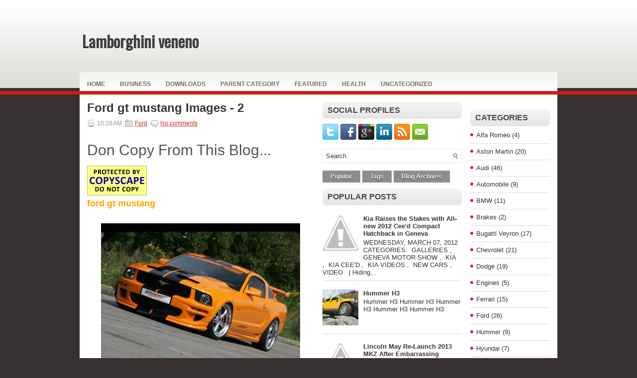

--- FILE ---
content_type: text/html; charset=UTF-8
request_url: https://bmwaudiblog.blogspot.com/2013/01/ford-gt-mustang-images-2.html
body_size: 32582
content:
<!DOCTYPE html>
<html dir='ltr' xmlns='http://www.w3.org/1999/xhtml' xmlns:b='http://www.google.com/2005/gml/b' xmlns:data='http://www.google.com/2005/gml/data' xmlns:expr='http://www.google.com/2005/gml/expr'>
<head>
<link href='https://www.blogger.com/static/v1/widgets/2944754296-widget_css_bundle.css' rel='stylesheet' type='text/css'/>
<meta content='FFF886D6CB32DFB1C4E7117A6DD18C7D' name='msvalidate.01'/>
<link href="//fonts.googleapis.com/css?family=Oswald" rel="stylesheet" type="text/css">
<meta content='text/html; charset=UTF-8' http-equiv='Content-Type'/>
<meta content='blogger' name='generator'/>
<link href='https://bmwaudiblog.blogspot.com/favicon.ico' rel='icon' type='image/x-icon'/>
<link href='http://bmwaudiblog.blogspot.com/2013/01/ford-gt-mustang-images-2.html' rel='canonical'/>
<link rel="alternate" type="application/atom+xml" title="Lamborghini veneno - Atom" href="https://bmwaudiblog.blogspot.com/feeds/posts/default" />
<link rel="alternate" type="application/rss+xml" title="Lamborghini veneno - RSS" href="https://bmwaudiblog.blogspot.com/feeds/posts/default?alt=rss" />
<link rel="service.post" type="application/atom+xml" title="Lamborghini veneno - Atom" href="https://www.blogger.com/feeds/4701828878875011194/posts/default" />

<link rel="alternate" type="application/atom+xml" title="Lamborghini veneno - Atom" href="https://bmwaudiblog.blogspot.com/feeds/3431663886750325574/comments/default" />
<!--Can't find substitution for tag [blog.ieCssRetrofitLinks]-->
<link href='https://blogger.googleusercontent.com/img/b/R29vZ2xl/AVvXsEi4UA39H2EQbEyUQ3YykJJzSR_nl2SwvbV3-EYZGYjIS593IQ0wu2SP1Sb8Iy6iUBu9lJI-Gr2ABf2cHRfnlsnwoOD78o1xvyolpooWxioSwKSsKhprDDZ4NV3aP9BSEpKLHnldk7wjYKQ/s1600/must520.jpg' rel='image_src'/>
<meta content='http://bmwaudiblog.blogspot.com/2013/01/ford-gt-mustang-images-2.html' property='og:url'/>
<meta content='Ford gt mustang Images - 2' property='og:title'/>
<meta content='ford gt mustang ford gt mustan g in orange  ford gt mustang  in black ford gt mustan g in black  ' property='og:description'/>
<meta content='https://blogger.googleusercontent.com/img/b/R29vZ2xl/AVvXsEi4UA39H2EQbEyUQ3YykJJzSR_nl2SwvbV3-EYZGYjIS593IQ0wu2SP1Sb8Iy6iUBu9lJI-Gr2ABf2cHRfnlsnwoOD78o1xvyolpooWxioSwKSsKhprDDZ4NV3aP9BSEpKLHnldk7wjYKQ/w1200-h630-p-k-no-nu/must520.jpg' property='og:image'/>
<!-- Start www.bloggertipandtrick.net: Changing the Blogger Title Tag -->
<title>Ford gt mustang Images - 2 ~ Lamborghini veneno</title>
<!-- End www.bloggertipandtrick.net: Changing the Blogger Title Tag -->
<link href='YOUR-FAVICON-URL' rel='shortcut icon' type='image/vnd.microsoft.icon'/>
<style id='page-skin-1' type='text/css'><!--
/*
-----------------------------------------------
Blogger Template Style
Name:   Sociale
Author: Lasantha Bandara
URL 1:  http://www.premiumbloggertemplates.com/
URL 2:  http://www.bloggertipandtrick.net/
Date:   January 2012
License:  This free Blogger template is licensed under the Creative Commons Attribution 3.0 License, which permits both personal and commercial use.
However, to satisfy the 'attribution' clause of the license, you are required to keep the footer links intact which provides due credit to its authors. For more specific details about the license, you may visit the URL below:
http://creativecommons.org/licenses/by/3.0/
----------------------------------------------- */
body#layout ul{list-style-type:none;list-style:none}
body#layout ul li{list-style-type:none;list-style:none}
body#layout #outer-wrapper{overflow:visible;width:1000px}
body#layout #container{overflow:visible;width:1000px}
body#layout #header{float:left;width:240px}
body#layout #header2{float:right;width:240px}
body#layout .add_widget{width:240px}
body#layout div.widget{width:240px}
body#layout #sidebar-wrapper{overflow:visible;width:240px}
body#layout #lsidebar-wrapper{overflow:visible;float:left;width:240px;margin-right:50px;}
body#layout #main-wrapper{overflow:visible;float:left;width:240px;margin-right:50px;}
body#layout #rsidebar-wrapper{overflow:visible;float:right;width:240px}
body#layout #myGallery{display:none}
body#layout .featuredposts{display:none}
body#layout .fp-slider{display:none}
body#layout #navcontainer{display:none}
body#layout .menu-secondary-wrap{display:none}
body#layout .menu-secondary-container{display:none}
body#layout #skiplinks{display:none}
body#layout .feedtwitter{display:none}
body#layout div.section{font-family:sans-serif;margin:0 auto 2px;padding:0 0 10px 0;position:relative;overflow:visible}
body#layout .section-columns{margin:0}
.section{width:100%}
/* Variable definitions
====================
<Variable name="bgcolor" description="Page Background Color"
type="color" default="#fff">
<Variable name="textcolor" description="Text Color"
type="color" default="#333">
<Variable name="linkcolor" description="Link Color"
type="color" default="#58a">
<Variable name="pagetitlecolor" description="Blog Title Color"
type="color" default="#666">
<Variable name="descriptioncolor" description="Blog Description Color"
type="color" default="#999">
<Variable name="titlecolor" description="Post Title Color"
type="color" default="#c60">
<Variable name="bordercolor" description="Border Color"
type="color" default="#ccc">
<Variable name="sidebarcolor" description="Sidebar Title Color"
type="color" default="#999">
<Variable name="sidebartextcolor" description="Sidebar Text Color"
type="color" default="#666">
<Variable name="visitedlinkcolor" description="Visited Link Color"
type="color" default="#999">
<Variable name="bodyfont" description="Text Font"
type="font" default="normal normal 100% Georgia, Serif">
<Variable name="headerfont" description="Sidebar Title Font"
type="font"
default="normal normal 78% 'Trebuchet MS',Trebuchet,Arial,Verdana,Sans-serif">
<Variable name="pagetitlefont" description="Blog Title Font"
type="font"
default="normal normal 200% Georgia, Serif">
<Variable name="descriptionfont" description="Blog Description Font"
type="font"
default="normal normal 78% 'Trebuchet MS', Trebuchet, Arial, Verdana, Sans-serif">
<Variable name="postfooterfont" description="Post Footer Font"
type="font"
default="normal normal 78% 'Trebuchet MS', Trebuchet, Arial, Verdana, Sans-serif">
<Variable name="startSide" description="Side where text starts in blog language"
type="automatic" default="left">
<Variable name="endSide" description="Side where text ends in blog language"
type="automatic" default="right">
*/
/* Use this with templates/template-twocol.html */

--></style>
<script src='https://ajax.googleapis.com/ajax/libs/jquery/1.5.1/jquery.min.js' type='text/javascript'></script>
<script type='text/javascript'>
//<![CDATA[

(function($){
	/* hoverIntent by Brian Cherne */
	$.fn.hoverIntent = function(f,g) {
		// default configuration options
		var cfg = {
			sensitivity: 7,
			interval: 100,
			timeout: 0
		};
		// override configuration options with user supplied object
		cfg = $.extend(cfg, g ? { over: f, out: g } : f );

		// instantiate variables
		// cX, cY = current X and Y position of mouse, updated by mousemove event
		// pX, pY = previous X and Y position of mouse, set by mouseover and polling interval
		var cX, cY, pX, pY;

		// A private function for getting mouse position
		var track = function(ev) {
			cX = ev.pageX;
			cY = ev.pageY;
		};

		// A private function for comparing current and previous mouse position
		var compare = function(ev,ob) {
			ob.hoverIntent_t = clearTimeout(ob.hoverIntent_t);
			// compare mouse positions to see if they've crossed the threshold
			if ( ( Math.abs(pX-cX) + Math.abs(pY-cY) ) < cfg.sensitivity ) {
				$(ob).unbind("mousemove",track);
				// set hoverIntent state to true (so mouseOut can be called)
				ob.hoverIntent_s = 1;
				return cfg.over.apply(ob,[ev]);
			} else {
				// set previous coordinates for next time
				pX = cX; pY = cY;
				// use self-calling timeout, guarantees intervals are spaced out properly (avoids JavaScript timer bugs)
				ob.hoverIntent_t = setTimeout( function(){compare(ev, ob);} , cfg.interval );
			}
		};

		// A private function for delaying the mouseOut function
		var delay = function(ev,ob) {
			ob.hoverIntent_t = clearTimeout(ob.hoverIntent_t);
			ob.hoverIntent_s = 0;
			return cfg.out.apply(ob,[ev]);
		};

		// A private function for handling mouse 'hovering'
		var handleHover = function(e) {
			// next three lines copied from jQuery.hover, ignore children onMouseOver/onMouseOut
			var p = (e.type == "mouseover" ? e.fromElement : e.toElement) || e.relatedTarget;
			while ( p && p != this ) { try { p = p.parentNode; } catch(e) { p = this; } }
			if ( p == this ) { return false; }

			// copy objects to be passed into t (required for event object to be passed in IE)
			var ev = jQuery.extend({},e);
			var ob = this;

			// cancel hoverIntent timer if it exists
			if (ob.hoverIntent_t) { ob.hoverIntent_t = clearTimeout(ob.hoverIntent_t); }

			// else e.type == "onmouseover"
			if (e.type == "mouseover") {
				// set "previous" X and Y position based on initial entry point
				pX = ev.pageX; pY = ev.pageY;
				// update "current" X and Y position based on mousemove
				$(ob).bind("mousemove",track);
				// start polling interval (self-calling timeout) to compare mouse coordinates over time
				if (ob.hoverIntent_s != 1) { ob.hoverIntent_t = setTimeout( function(){compare(ev,ob);} , cfg.interval );}

			// else e.type == "onmouseout"
			} else {
				// unbind expensive mousemove event
				$(ob).unbind("mousemove",track);
				// if hoverIntent state is true, then call the mouseOut function after the specified delay
				if (ob.hoverIntent_s == 1) { ob.hoverIntent_t = setTimeout( function(){delay(ev,ob);} , cfg.timeout );}
			}
		};

		// bind the function to the two event listeners
		return this.mouseover(handleHover).mouseout(handleHover);
	};
	
})(jQuery);

//]]>
</script>
<script type='text/javascript'>
//<![CDATA[

/*
 * Superfish v1.4.8 - jQuery menu widget
 * Copyright (c) 2008 Joel Birch
 *
 * Dual licensed under the MIT and GPL licenses:
 * 	http://www.opensource.org/licenses/mit-license.php
 * 	http://www.gnu.org/licenses/gpl.html
 *
 * CHANGELOG: http://users.tpg.com.au/j_birch/plugins/superfish/changelog.txt
 */

;(function($){
	$.fn.superfish = function(op){

		var sf = $.fn.superfish,
			c = sf.c,
			$arrow = $(['<span class="',c.arrowClass,'"> &#187;</span>'].join('')),
			over = function(){
				var $$ = $(this), menu = getMenu($$);
				clearTimeout(menu.sfTimer);
				$$.showSuperfishUl().siblings().hideSuperfishUl();
			},
			out = function(){
				var $$ = $(this), menu = getMenu($$), o = sf.op;
				clearTimeout(menu.sfTimer);
				menu.sfTimer=setTimeout(function(){
					o.retainPath=($.inArray($$[0],o.$path)>-1);
					$$.hideSuperfishUl();
					if (o.$path.length && $$.parents(['li.',o.hoverClass].join('')).length<1){over.call(o.$path);}
				},o.delay);	
			},
			getMenu = function($menu){
				var menu = $menu.parents(['ul.',c.menuClass,':first'].join(''))[0];
				sf.op = sf.o[menu.serial];
				return menu;
			},
			addArrow = function($a){ $a.addClass(c.anchorClass).append($arrow.clone()); };
			
		return this.each(function() {
			var s = this.serial = sf.o.length;
			var o = $.extend({},sf.defaults,op);
			o.$path = $('li.'+o.pathClass,this).slice(0,o.pathLevels).each(function(){
				$(this).addClass([o.hoverClass,c.bcClass].join(' '))
					.filter('li:has(ul)').removeClass(o.pathClass);
			});
			sf.o[s] = sf.op = o;
			
			$('li:has(ul)',this)[($.fn.hoverIntent && !o.disableHI) ? 'hoverIntent' : 'hover'](over,out).each(function() {
				if (o.autoArrows) addArrow( $('>a:first-child',this) );
			})
			.not('.'+c.bcClass)
				.hideSuperfishUl();
			
			var $a = $('a',this);
			$a.each(function(i){
				var $li = $a.eq(i).parents('li');
				$a.eq(i).focus(function(){over.call($li);}).blur(function(){out.call($li);});
			});
			o.onInit.call(this);
			
		}).each(function() {
			var menuClasses = [c.menuClass];
			if (sf.op.dropShadows  && !($.browser.msie && $.browser.version < 7)) menuClasses.push(c.shadowClass);
			$(this).addClass(menuClasses.join(' '));
		});
	};

	var sf = $.fn.superfish;
	sf.o = [];
	sf.op = {};
	sf.IE7fix = function(){
		var o = sf.op;
		if ($.browser.msie && $.browser.version > 6 && o.dropShadows && o.animation.opacity!=undefined)
			this.toggleClass(sf.c.shadowClass+'-off');
		};
	sf.c = {
		bcClass     : 'sf-breadcrumb',
		menuClass   : 'sf-js-enabled',
		anchorClass : 'sf-with-ul',
		arrowClass  : 'sf-sub-indicator',
		shadowClass : 'sf-shadow'
	};
	sf.defaults = {
		hoverClass	: 'sfHover',
		pathClass	: 'overideThisToUse',
		pathLevels	: 1,
		delay		: 800,
		animation	: {opacity:'show'},
		speed		: 'normal',
		autoArrows	: true,
		dropShadows : true,
		disableHI	: false,		// true disables hoverIntent detection
		onInit		: function(){}, // callback functions
		onBeforeShow: function(){},
		onShow		: function(){},
		onHide		: function(){}
	};
	$.fn.extend({
		hideSuperfishUl : function(){
			var o = sf.op,
				not = (o.retainPath===true) ? o.$path : '';
			o.retainPath = false;
			var $ul = $(['li.',o.hoverClass].join(''),this).add(this).not(not).removeClass(o.hoverClass)
					.find('>ul').hide().css('visibility','hidden');
			o.onHide.call($ul);
			return this;
		},
		showSuperfishUl : function(){
			var o = sf.op,
				sh = sf.c.shadowClass+'-off',
				$ul = this.addClass(o.hoverClass)
					.find('>ul:hidden').css('visibility','visible');
			sf.IE7fix.call($ul);
			o.onBeforeShow.call($ul);
			$ul.animate(o.animation,o.speed,function(){ sf.IE7fix.call($ul); o.onShow.call($ul); });
			return this;
		}
	});

})(jQuery);



//]]>
</script>
<script type='text/javascript'>
//<![CDATA[

/*
 * jQuery Cycle Plugin (with Transition Definitions)
 * Examples and documentation at: http://jquery.malsup.com/cycle/
 * Copyright (c) 2007-2010 M. Alsup
 * Version: 2.88 (08-JUN-2010)
 * Dual licensed under the MIT and GPL licenses.
 * http://jquery.malsup.com/license.html
 * Requires: jQuery v1.2.6 or later
 */
(function($){var ver="2.88";if($.support==undefined){$.support={opacity:!($.browser.msie)};}function debug(s){if($.fn.cycle.debug){log(s);}}function log(){if(window.console&&window.console.log){window.console.log("[cycle] "+Array.prototype.join.call(arguments," "));}}$.fn.cycle=function(options,arg2){var o={s:this.selector,c:this.context};if(this.length===0&&options!="stop"){if(!$.isReady&&o.s){log("DOM not ready, queuing slideshow");$(function(){$(o.s,o.c).cycle(options,arg2);});return this;}log("terminating; zero elements found by selector"+($.isReady?"":" (DOM not ready)"));return this;}return this.each(function(){var opts=handleArguments(this,options,arg2);if(opts===false){return;}opts.updateActivePagerLink=opts.updateActivePagerLink||$.fn.cycle.updateActivePagerLink;if(this.cycleTimeout){clearTimeout(this.cycleTimeout);}this.cycleTimeout=this.cyclePause=0;var $cont=$(this);var $slides=opts.slideExpr?$(opts.slideExpr,this):$cont.children();var els=$slides.get();if(els.length<2){log("terminating; too few slides: "+els.length);return;}var opts2=buildOptions($cont,$slides,els,opts,o);if(opts2===false){return;}var startTime=opts2.continuous?10:getTimeout(els[opts2.currSlide],els[opts2.nextSlide],opts2,!opts2.rev);if(startTime){startTime+=(opts2.delay||0);if(startTime<10){startTime=10;}debug("first timeout: "+startTime);this.cycleTimeout=setTimeout(function(){go(els,opts2,0,(!opts2.rev&&!opts.backwards));},startTime);}});};function handleArguments(cont,options,arg2){if(cont.cycleStop==undefined){cont.cycleStop=0;}if(options===undefined||options===null){options={};}if(options.constructor==String){switch(options){case"destroy":case"stop":var opts=$(cont).data("cycle.opts");if(!opts){return false;}cont.cycleStop++;if(cont.cycleTimeout){clearTimeout(cont.cycleTimeout);}cont.cycleTimeout=0;$(cont).removeData("cycle.opts");if(options=="destroy"){destroy(opts);}return false;case"toggle":cont.cyclePause=(cont.cyclePause===1)?0:1;checkInstantResume(cont.cyclePause,arg2,cont);return false;case"pause":cont.cyclePause=1;return false;case"resume":cont.cyclePause=0;checkInstantResume(false,arg2,cont);return false;case"prev":case"next":var opts=$(cont).data("cycle.opts");if(!opts){log('options not found, "prev/next" ignored');return false;}$.fn.cycle[options](opts);return false;default:options={fx:options};}return options;}else{if(options.constructor==Number){var num=options;options=$(cont).data("cycle.opts");if(!options){log("options not found, can not advance slide");return false;}if(num<0||num>=options.elements.length){log("invalid slide index: "+num);return false;}options.nextSlide=num;if(cont.cycleTimeout){clearTimeout(cont.cycleTimeout);cont.cycleTimeout=0;}if(typeof arg2=="string"){options.oneTimeFx=arg2;}go(options.elements,options,1,num>=options.currSlide);return false;}}return options;function checkInstantResume(isPaused,arg2,cont){if(!isPaused&&arg2===true){var options=$(cont).data("cycle.opts");if(!options){log("options not found, can not resume");return false;}if(cont.cycleTimeout){clearTimeout(cont.cycleTimeout);cont.cycleTimeout=0;}go(options.elements,options,1,(!opts.rev&&!opts.backwards));}}}function removeFilter(el,opts){if(!$.support.opacity&&opts.cleartype&&el.style.filter){try{el.style.removeAttribute("filter");}catch(smother){}}}function destroy(opts){if(opts.next){$(opts.next).unbind(opts.prevNextEvent);}if(opts.prev){$(opts.prev).unbind(opts.prevNextEvent);}if(opts.pager||opts.pagerAnchorBuilder){$.each(opts.pagerAnchors||[],function(){this.unbind().remove();});}opts.pagerAnchors=null;if(opts.destroy){opts.destroy(opts);}}function buildOptions($cont,$slides,els,options,o){var opts=$.extend({},$.fn.cycle.defaults,options||{},$.metadata?$cont.metadata():$.meta?$cont.data():{});if(opts.autostop){opts.countdown=opts.autostopCount||els.length;}var cont=$cont[0];$cont.data("cycle.opts",opts);opts.$cont=$cont;opts.stopCount=cont.cycleStop;opts.elements=els;opts.before=opts.before?[opts.before]:[];opts.after=opts.after?[opts.after]:[];opts.after.unshift(function(){opts.busy=0;});if(!$.support.opacity&&opts.cleartype){opts.after.push(function(){removeFilter(this,opts);});}if(opts.continuous){opts.after.push(function(){go(els,opts,0,(!opts.rev&&!opts.backwards));});}saveOriginalOpts(opts);if(!$.support.opacity&&opts.cleartype&&!opts.cleartypeNoBg){clearTypeFix($slides);}if($cont.css("position")=="static"){$cont.css("position","relative");}if(opts.width){$cont.width(opts.width);}if(opts.height&&opts.height!="auto"){$cont.height(opts.height);}if(opts.startingSlide){opts.startingSlide=parseInt(opts.startingSlide);}else{if(opts.backwards){opts.startingSlide=els.length-1;}}if(opts.random){opts.randomMap=[];for(var i=0;i<els.length;i++){opts.randomMap.push(i);}opts.randomMap.sort(function(a,b){return Math.random()-0.5;});opts.randomIndex=1;opts.startingSlide=opts.randomMap[1];}else{if(opts.startingSlide>=els.length){opts.startingSlide=0;}}opts.currSlide=opts.startingSlide||0;var first=opts.startingSlide;$slides.css({position:"absolute",top:0,left:0}).hide().each(function(i){var z;if(opts.backwards){z=first?i<=first?els.length+(i-first):first-i:els.length-i;}else{z=first?i>=first?els.length-(i-first):first-i:els.length-i;}$(this).css("z-index",z);});$(els[first]).css("opacity",1).show();removeFilter(els[first],opts);if(opts.fit&&opts.width){$slides.width(opts.width);}if(opts.fit&&opts.height&&opts.height!="auto"){$slides.height(opts.height);}var reshape=opts.containerResize&&!$cont.innerHeight();if(reshape){var maxw=0,maxh=0;for(var j=0;j<els.length;j++){var $e=$(els[j]),e=$e[0],w=$e.outerWidth(),h=$e.outerHeight();if(!w){w=e.offsetWidth||e.width||$e.attr("width");}if(!h){h=e.offsetHeight||e.height||$e.attr("height");}maxw=w>maxw?w:maxw;maxh=h>maxh?h:maxh;}if(maxw>0&&maxh>0){$cont.css({width:maxw+"px",height:maxh+"px"});}}if(opts.pause){$cont.hover(function(){this.cyclePause++;},function(){this.cyclePause--;});}if(supportMultiTransitions(opts)===false){return false;}var requeue=false;options.requeueAttempts=options.requeueAttempts||0;$slides.each(function(){var $el=$(this);this.cycleH=(opts.fit&&opts.height)?opts.height:($el.height()||this.offsetHeight||this.height||$el.attr("height")||0);this.cycleW=(opts.fit&&opts.width)?opts.width:($el.width()||this.offsetWidth||this.width||$el.attr("width")||0);if($el.is("img")){var loadingIE=($.browser.msie&&this.cycleW==28&&this.cycleH==30&&!this.complete);var loadingFF=($.browser.mozilla&&this.cycleW==34&&this.cycleH==19&&!this.complete);var loadingOp=($.browser.opera&&((this.cycleW==42&&this.cycleH==19)||(this.cycleW==37&&this.cycleH==17))&&!this.complete);var loadingOther=(this.cycleH==0&&this.cycleW==0&&!this.complete);if(loadingIE||loadingFF||loadingOp||loadingOther){if(o.s&&opts.requeueOnImageNotLoaded&&++options.requeueAttempts<100){log(options.requeueAttempts," - img slide not loaded, requeuing slideshow: ",this.src,this.cycleW,this.cycleH);setTimeout(function(){$(o.s,o.c).cycle(options);},opts.requeueTimeout);requeue=true;return false;}else{log("could not determine size of image: "+this.src,this.cycleW,this.cycleH);}}}return true;});if(requeue){return false;}opts.cssBefore=opts.cssBefore||{};opts.animIn=opts.animIn||{};opts.animOut=opts.animOut||{};$slides.not(":eq("+first+")").css(opts.cssBefore);if(opts.cssFirst){$($slides[first]).css(opts.cssFirst);}if(opts.timeout){opts.timeout=parseInt(opts.timeout);if(opts.speed.constructor==String){opts.speed=$.fx.speeds[opts.speed]||parseInt(opts.speed);}if(!opts.sync){opts.speed=opts.speed/2;}var buffer=opts.fx=="shuffle"?500:250;while((opts.timeout-opts.speed)<buffer){opts.timeout+=opts.speed;}}if(opts.easing){opts.easeIn=opts.easeOut=opts.easing;}if(!opts.speedIn){opts.speedIn=opts.speed;}if(!opts.speedOut){opts.speedOut=opts.speed;}opts.slideCount=els.length;opts.currSlide=opts.lastSlide=first;if(opts.random){if(++opts.randomIndex==els.length){opts.randomIndex=0;}opts.nextSlide=opts.randomMap[opts.randomIndex];}else{if(opts.backwards){opts.nextSlide=opts.startingSlide==0?(els.length-1):opts.startingSlide-1;}else{opts.nextSlide=opts.startingSlide>=(els.length-1)?0:opts.startingSlide+1;}}if(!opts.multiFx){var init=$.fn.cycle.transitions[opts.fx];if($.isFunction(init)){init($cont,$slides,opts);}else{if(opts.fx!="custom"&&!opts.multiFx){log("unknown transition: "+opts.fx,"; slideshow terminating");return false;}}}var e0=$slides[first];if(opts.before.length){opts.before[0].apply(e0,[e0,e0,opts,true]);}if(opts.after.length>1){opts.after[1].apply(e0,[e0,e0,opts,true]);}if(opts.next){$(opts.next).bind(opts.prevNextEvent,function(){return advance(opts,opts.rev?-1:1);});}if(opts.prev){$(opts.prev).bind(opts.prevNextEvent,function(){return advance(opts,opts.rev?1:-1);});}if(opts.pager||opts.pagerAnchorBuilder){buildPager(els,opts);}exposeAddSlide(opts,els);return opts;}function saveOriginalOpts(opts){opts.original={before:[],after:[]};opts.original.cssBefore=$.extend({},opts.cssBefore);opts.original.cssAfter=$.extend({},opts.cssAfter);opts.original.animIn=$.extend({},opts.animIn);opts.original.animOut=$.extend({},opts.animOut);$.each(opts.before,function(){opts.original.before.push(this);});$.each(opts.after,function(){opts.original.after.push(this);});}function supportMultiTransitions(opts){var i,tx,txs=$.fn.cycle.transitions;if(opts.fx.indexOf(",")>0){opts.multiFx=true;opts.fxs=opts.fx.replace(/\s*/g,"").split(",");for(i=0;i<opts.fxs.length;i++){var fx=opts.fxs[i];tx=txs[fx];if(!tx||!txs.hasOwnProperty(fx)||!$.isFunction(tx)){log("discarding unknown transition: ",fx);opts.fxs.splice(i,1);i--;}}if(!opts.fxs.length){log("No valid transitions named; slideshow terminating.");return false;}}else{if(opts.fx=="all"){opts.multiFx=true;opts.fxs=[];for(p in txs){tx=txs[p];if(txs.hasOwnProperty(p)&&$.isFunction(tx)){opts.fxs.push(p);}}}}if(opts.multiFx&&opts.randomizeEffects){var r1=Math.floor(Math.random()*20)+30;for(i=0;i<r1;i++){var r2=Math.floor(Math.random()*opts.fxs.length);opts.fxs.push(opts.fxs.splice(r2,1)[0]);}debug("randomized fx sequence: ",opts.fxs);}return true;}function exposeAddSlide(opts,els){opts.addSlide=function(newSlide,prepend){var $s=$(newSlide),s=$s[0];if(!opts.autostopCount){opts.countdown++;}els[prepend?"unshift":"push"](s);if(opts.els){opts.els[prepend?"unshift":"push"](s);}opts.slideCount=els.length;$s.css("position","absolute");$s[prepend?"prependTo":"appendTo"](opts.$cont);if(prepend){opts.currSlide++;opts.nextSlide++;}if(!$.support.opacity&&opts.cleartype&&!opts.cleartypeNoBg){clearTypeFix($s);}if(opts.fit&&opts.width){$s.width(opts.width);}if(opts.fit&&opts.height&&opts.height!="auto"){$slides.height(opts.height);}s.cycleH=(opts.fit&&opts.height)?opts.height:$s.height();s.cycleW=(opts.fit&&opts.width)?opts.width:$s.width();$s.css(opts.cssBefore);if(opts.pager||opts.pagerAnchorBuilder){$.fn.cycle.createPagerAnchor(els.length-1,s,$(opts.pager),els,opts);}if($.isFunction(opts.onAddSlide)){opts.onAddSlide($s);}else{$s.hide();}};}$.fn.cycle.resetState=function(opts,fx){fx=fx||opts.fx;opts.before=[];opts.after=[];opts.cssBefore=$.extend({},opts.original.cssBefore);opts.cssAfter=$.extend({},opts.original.cssAfter);opts.animIn=$.extend({},opts.original.animIn);opts.animOut=$.extend({},opts.original.animOut);opts.fxFn=null;$.each(opts.original.before,function(){opts.before.push(this);});$.each(opts.original.after,function(){opts.after.push(this);});var init=$.fn.cycle.transitions[fx];if($.isFunction(init)){init(opts.$cont,$(opts.elements),opts);}};function go(els,opts,manual,fwd){if(manual&&opts.busy&&opts.manualTrump){debug("manualTrump in go(), stopping active transition");$(els).stop(true,true);opts.busy=false;}if(opts.busy){debug("transition active, ignoring new tx request");return;}var p=opts.$cont[0],curr=els[opts.currSlide],next=els[opts.nextSlide];if(p.cycleStop!=opts.stopCount||p.cycleTimeout===0&&!manual){return;}if(!manual&&!p.cyclePause&&!opts.bounce&&((opts.autostop&&(--opts.countdown<=0))||(opts.nowrap&&!opts.random&&opts.nextSlide<opts.currSlide))){if(opts.end){opts.end(opts);}return;}var changed=false;if((manual||!p.cyclePause)&&(opts.nextSlide!=opts.currSlide)){changed=true;var fx=opts.fx;curr.cycleH=curr.cycleH||$(curr).height();curr.cycleW=curr.cycleW||$(curr).width();next.cycleH=next.cycleH||$(next).height();next.cycleW=next.cycleW||$(next).width();if(opts.multiFx){if(opts.lastFx==undefined||++opts.lastFx>=opts.fxs.length){opts.lastFx=0;}fx=opts.fxs[opts.lastFx];opts.currFx=fx;}if(opts.oneTimeFx){fx=opts.oneTimeFx;opts.oneTimeFx=null;}$.fn.cycle.resetState(opts,fx);if(opts.before.length){$.each(opts.before,function(i,o){if(p.cycleStop!=opts.stopCount){return;}o.apply(next,[curr,next,opts,fwd]);});}var after=function(){$.each(opts.after,function(i,o){if(p.cycleStop!=opts.stopCount){return;}o.apply(next,[curr,next,opts,fwd]);});};debug("tx firing; currSlide: "+opts.currSlide+"; nextSlide: "+opts.nextSlide);opts.busy=1;if(opts.fxFn){opts.fxFn(curr,next,opts,after,fwd,manual&&opts.fastOnEvent);}else{if($.isFunction($.fn.cycle[opts.fx])){$.fn.cycle[opts.fx](curr,next,opts,after,fwd,manual&&opts.fastOnEvent);}else{$.fn.cycle.custom(curr,next,opts,after,fwd,manual&&opts.fastOnEvent);}}}if(changed||opts.nextSlide==opts.currSlide){opts.lastSlide=opts.currSlide;if(opts.random){opts.currSlide=opts.nextSlide;if(++opts.randomIndex==els.length){opts.randomIndex=0;}opts.nextSlide=opts.randomMap[opts.randomIndex];if(opts.nextSlide==opts.currSlide){opts.nextSlide=(opts.currSlide==opts.slideCount-1)?0:opts.currSlide+1;}}else{if(opts.backwards){var roll=(opts.nextSlide-1)<0;if(roll&&opts.bounce){opts.backwards=!opts.backwards;opts.nextSlide=1;opts.currSlide=0;}else{opts.nextSlide=roll?(els.length-1):opts.nextSlide-1;opts.currSlide=roll?0:opts.nextSlide+1;}}else{var roll=(opts.nextSlide+1)==els.length;if(roll&&opts.bounce){opts.backwards=!opts.backwards;opts.nextSlide=els.length-2;opts.currSlide=els.length-1;}else{opts.nextSlide=roll?0:opts.nextSlide+1;opts.currSlide=roll?els.length-1:opts.nextSlide-1;}}}}if(changed&&opts.pager){opts.updateActivePagerLink(opts.pager,opts.currSlide,opts.activePagerClass);}var ms=0;if(opts.timeout&&!opts.continuous){ms=getTimeout(els[opts.currSlide],els[opts.nextSlide],opts,fwd);}else{if(opts.continuous&&p.cyclePause){ms=10;}}if(ms>0){p.cycleTimeout=setTimeout(function(){go(els,opts,0,(!opts.rev&&!opts.backwards));},ms);}}$.fn.cycle.updateActivePagerLink=function(pager,currSlide,clsName){$(pager).each(function(){$(this).children().removeClass(clsName).eq(currSlide).addClass(clsName);});};function getTimeout(curr,next,opts,fwd){if(opts.timeoutFn){var t=opts.timeoutFn.call(curr,curr,next,opts,fwd);while((t-opts.speed)<250){t+=opts.speed;}debug("calculated timeout: "+t+"; speed: "+opts.speed);if(t!==false){return t;}}return opts.timeout;}$.fn.cycle.next=function(opts){advance(opts,opts.rev?-1:1);};$.fn.cycle.prev=function(opts){advance(opts,opts.rev?1:-1);};function advance(opts,val){var els=opts.elements;var p=opts.$cont[0],timeout=p.cycleTimeout;if(timeout){clearTimeout(timeout);p.cycleTimeout=0;}if(opts.random&&val<0){opts.randomIndex--;if(--opts.randomIndex==-2){opts.randomIndex=els.length-2;}else{if(opts.randomIndex==-1){opts.randomIndex=els.length-1;}}opts.nextSlide=opts.randomMap[opts.randomIndex];}else{if(opts.random){opts.nextSlide=opts.randomMap[opts.randomIndex];}else{opts.nextSlide=opts.currSlide+val;if(opts.nextSlide<0){if(opts.nowrap){return false;}opts.nextSlide=els.length-1;}else{if(opts.nextSlide>=els.length){if(opts.nowrap){return false;}opts.nextSlide=0;}}}}var cb=opts.onPrevNextEvent||opts.prevNextClick;if($.isFunction(cb)){cb(val>0,opts.nextSlide,els[opts.nextSlide]);}go(els,opts,1,val>=0);return false;}function buildPager(els,opts){var $p=$(opts.pager);$.each(els,function(i,o){$.fn.cycle.createPagerAnchor(i,o,$p,els,opts);});opts.updateActivePagerLink(opts.pager,opts.startingSlide,opts.activePagerClass);}$.fn.cycle.createPagerAnchor=function(i,el,$p,els,opts){var a;if($.isFunction(opts.pagerAnchorBuilder)){a=opts.pagerAnchorBuilder(i,el);debug("pagerAnchorBuilder("+i+", el) returned: "+a);}else{a='<a href="#">'+(i+1)+"</a>";}if(!a){return;}var $a=$(a);if($a.parents("body").length===0){var arr=[];if($p.length>1){$p.each(function(){var $clone=$a.clone(true);$(this).append($clone);arr.push($clone[0]);});$a=$(arr);}else{$a.appendTo($p);}}opts.pagerAnchors=opts.pagerAnchors||[];opts.pagerAnchors.push($a);$a.bind(opts.pagerEvent,function(e){e.preventDefault();opts.nextSlide=i;var p=opts.$cont[0],timeout=p.cycleTimeout;if(timeout){clearTimeout(timeout);p.cycleTimeout=0;}var cb=opts.onPagerEvent||opts.pagerClick;if($.isFunction(cb)){cb(opts.nextSlide,els[opts.nextSlide]);}go(els,opts,1,opts.currSlide<i);});if(!/^click/.test(opts.pagerEvent)&&!opts.allowPagerClickBubble){$a.bind("click.cycle",function(){return false;});}if(opts.pauseOnPagerHover){$a.hover(function(){opts.$cont[0].cyclePause++;},function(){opts.$cont[0].cyclePause--;});}};$.fn.cycle.hopsFromLast=function(opts,fwd){var hops,l=opts.lastSlide,c=opts.currSlide;if(fwd){hops=c>l?c-l:opts.slideCount-l;}else{hops=c<l?l-c:l+opts.slideCount-c;}return hops;};function clearTypeFix($slides){debug("applying clearType background-color hack");function hex(s){s=parseInt(s).toString(16);return s.length<2?"0"+s:s;}function getBg(e){for(;e&&e.nodeName.toLowerCase()!="html";e=e.parentNode){var v=$.css(e,"background-color");if(v.indexOf("rgb")>=0){var rgb=v.match(/\d+/g);return"#"+hex(rgb[0])+hex(rgb[1])+hex(rgb[2]);}if(v&&v!="transparent"){return v;}}return"#ffffff";}$slides.each(function(){$(this).css("background-color",getBg(this));});}$.fn.cycle.commonReset=function(curr,next,opts,w,h,rev){$(opts.elements).not(curr).hide();opts.cssBefore.opacity=1;opts.cssBefore.display="block";if(w!==false&&next.cycleW>0){opts.cssBefore.width=next.cycleW;}if(h!==false&&next.cycleH>0){opts.cssBefore.height=next.cycleH;}opts.cssAfter=opts.cssAfter||{};opts.cssAfter.display="none";$(curr).css("zIndex",opts.slideCount+(rev===true?1:0));$(next).css("zIndex",opts.slideCount+(rev===true?0:1));};$.fn.cycle.custom=function(curr,next,opts,cb,fwd,speedOverride){var $l=$(curr),$n=$(next);var speedIn=opts.speedIn,speedOut=opts.speedOut,easeIn=opts.easeIn,easeOut=opts.easeOut;$n.css(opts.cssBefore);if(speedOverride){if(typeof speedOverride=="number"){speedIn=speedOut=speedOverride;}else{speedIn=speedOut=1;}easeIn=easeOut=null;}var fn=function(){$n.animate(opts.animIn,speedIn,easeIn,cb);};$l.animate(opts.animOut,speedOut,easeOut,function(){if(opts.cssAfter){$l.css(opts.cssAfter);}if(!opts.sync){fn();}});if(opts.sync){fn();}};$.fn.cycle.transitions={fade:function($cont,$slides,opts){$slides.not(":eq("+opts.currSlide+")").css("opacity",0);opts.before.push(function(curr,next,opts){$.fn.cycle.commonReset(curr,next,opts);opts.cssBefore.opacity=0;});opts.animIn={opacity:1};opts.animOut={opacity:0};opts.cssBefore={top:0,left:0};}};$.fn.cycle.ver=function(){return ver;};$.fn.cycle.defaults={fx:"fade",timeout:4000,timeoutFn:null,continuous:0,speed:1000,speedIn:null,speedOut:null,next:null,prev:null,onPrevNextEvent:null,prevNextEvent:"click.cycle",pager:null,onPagerEvent:null,pagerEvent:"click.cycle",allowPagerClickBubble:false,pagerAnchorBuilder:null,before:null,after:null,end:null,easing:null,easeIn:null,easeOut:null,shuffle:null,animIn:null,animOut:null,cssBefore:null,cssAfter:null,fxFn:null,height:"auto",startingSlide:0,sync:1,random:0,fit:0,containerResize:1,pause:0,pauseOnPagerHover:0,autostop:0,autostopCount:0,delay:0,slideExpr:null,cleartype:!$.support.opacity,cleartypeNoBg:false,nowrap:0,fastOnEvent:0,randomizeEffects:1,rev:0,manualTrump:true,requeueOnImageNotLoaded:true,requeueTimeout:250,activePagerClass:"activeSlide",updateActivePagerLink:null,backwards:false};})(jQuery);
/*
 * jQuery Cycle Plugin Transition Definitions
 * This script is a plugin for the jQuery Cycle Plugin
 * Examples and documentation at: http://malsup.com/jquery/cycle/
 * Copyright (c) 2007-2010 M. Alsup
 * Version:	 2.72
 * Dual licensed under the MIT and GPL licenses:
 * http://www.opensource.org/licenses/mit-license.php
 * http://www.gnu.org/licenses/gpl.html
 */
(function($){$.fn.cycle.transitions.none=function($cont,$slides,opts){opts.fxFn=function(curr,next,opts,after){$(next).show();$(curr).hide();after();};};$.fn.cycle.transitions.scrollUp=function($cont,$slides,opts){$cont.css("overflow","hidden");opts.before.push($.fn.cycle.commonReset);var h=$cont.height();opts.cssBefore={top:h,left:0};opts.cssFirst={top:0};opts.animIn={top:0};opts.animOut={top:-h};};$.fn.cycle.transitions.scrollDown=function($cont,$slides,opts){$cont.css("overflow","hidden");opts.before.push($.fn.cycle.commonReset);var h=$cont.height();opts.cssFirst={top:0};opts.cssBefore={top:-h,left:0};opts.animIn={top:0};opts.animOut={top:h};};$.fn.cycle.transitions.scrollLeft=function($cont,$slides,opts){$cont.css("overflow","hidden");opts.before.push($.fn.cycle.commonReset);var w=$cont.width();opts.cssFirst={left:0};opts.cssBefore={left:w,top:0};opts.animIn={left:0};opts.animOut={left:0-w};};$.fn.cycle.transitions.scrollRight=function($cont,$slides,opts){$cont.css("overflow","hidden");opts.before.push($.fn.cycle.commonReset);var w=$cont.width();opts.cssFirst={left:0};opts.cssBefore={left:-w,top:0};opts.animIn={left:0};opts.animOut={left:w};};$.fn.cycle.transitions.scrollHorz=function($cont,$slides,opts){$cont.css("overflow","hidden").width();opts.before.push(function(curr,next,opts,fwd){$.fn.cycle.commonReset(curr,next,opts);opts.cssBefore.left=fwd?(next.cycleW-1):(1-next.cycleW);opts.animOut.left=fwd?-curr.cycleW:curr.cycleW;});opts.cssFirst={left:0};opts.cssBefore={top:0};opts.animIn={left:0};opts.animOut={top:0};};$.fn.cycle.transitions.scrollVert=function($cont,$slides,opts){$cont.css("overflow","hidden");opts.before.push(function(curr,next,opts,fwd){$.fn.cycle.commonReset(curr,next,opts);opts.cssBefore.top=fwd?(1-next.cycleH):(next.cycleH-1);opts.animOut.top=fwd?curr.cycleH:-curr.cycleH;});opts.cssFirst={top:0};opts.cssBefore={left:0};opts.animIn={top:0};opts.animOut={left:0};};$.fn.cycle.transitions.slideX=function($cont,$slides,opts){opts.before.push(function(curr,next,opts){$(opts.elements).not(curr).hide();$.fn.cycle.commonReset(curr,next,opts,false,true);opts.animIn.width=next.cycleW;});opts.cssBefore={left:0,top:0,width:0};opts.animIn={width:"show"};opts.animOut={width:0};};$.fn.cycle.transitions.slideY=function($cont,$slides,opts){opts.before.push(function(curr,next,opts){$(opts.elements).not(curr).hide();$.fn.cycle.commonReset(curr,next,opts,true,false);opts.animIn.height=next.cycleH;});opts.cssBefore={left:0,top:0,height:0};opts.animIn={height:"show"};opts.animOut={height:0};};$.fn.cycle.transitions.shuffle=function($cont,$slides,opts){var i,w=$cont.css("overflow","visible").width();$slides.css({left:0,top:0});opts.before.push(function(curr,next,opts){$.fn.cycle.commonReset(curr,next,opts,true,true,true);});if(!opts.speedAdjusted){opts.speed=opts.speed/2;opts.speedAdjusted=true;}opts.random=0;opts.shuffle=opts.shuffle||{left:-w,top:15};opts.els=[];for(i=0;i<$slides.length;i++){opts.els.push($slides[i]);}for(i=0;i<opts.currSlide;i++){opts.els.push(opts.els.shift());}opts.fxFn=function(curr,next,opts,cb,fwd){var $el=fwd?$(curr):$(next);$(next).css(opts.cssBefore);var count=opts.slideCount;$el.animate(opts.shuffle,opts.speedIn,opts.easeIn,function(){var hops=$.fn.cycle.hopsFromLast(opts,fwd);for(var k=0;k<hops;k++){fwd?opts.els.push(opts.els.shift()):opts.els.unshift(opts.els.pop());}if(fwd){for(var i=0,len=opts.els.length;i<len;i++){$(opts.els[i]).css("z-index",len-i+count);}}else{var z=$(curr).css("z-index");$el.css("z-index",parseInt(z)+1+count);}$el.animate({left:0,top:0},opts.speedOut,opts.easeOut,function(){$(fwd?this:curr).hide();if(cb){cb();}});});};opts.cssBefore={display:"block",opacity:1,top:0,left:0};};$.fn.cycle.transitions.turnUp=function($cont,$slides,opts){opts.before.push(function(curr,next,opts){$.fn.cycle.commonReset(curr,next,opts,true,false);opts.cssBefore.top=next.cycleH;opts.animIn.height=next.cycleH;});opts.cssFirst={top:0};opts.cssBefore={left:0,height:0};opts.animIn={top:0};opts.animOut={height:0};};$.fn.cycle.transitions.turnDown=function($cont,$slides,opts){opts.before.push(function(curr,next,opts){$.fn.cycle.commonReset(curr,next,opts,true,false);opts.animIn.height=next.cycleH;opts.animOut.top=curr.cycleH;});opts.cssFirst={top:0};opts.cssBefore={left:0,top:0,height:0};opts.animOut={height:0};};$.fn.cycle.transitions.turnLeft=function($cont,$slides,opts){opts.before.push(function(curr,next,opts){$.fn.cycle.commonReset(curr,next,opts,false,true);opts.cssBefore.left=next.cycleW;opts.animIn.width=next.cycleW;});opts.cssBefore={top:0,width:0};opts.animIn={left:0};opts.animOut={width:0};};$.fn.cycle.transitions.turnRight=function($cont,$slides,opts){opts.before.push(function(curr,next,opts){$.fn.cycle.commonReset(curr,next,opts,false,true);opts.animIn.width=next.cycleW;opts.animOut.left=curr.cycleW;});opts.cssBefore={top:0,left:0,width:0};opts.animIn={left:0};opts.animOut={width:0};};$.fn.cycle.transitions.zoom=function($cont,$slides,opts){opts.before.push(function(curr,next,opts){$.fn.cycle.commonReset(curr,next,opts,false,false,true);opts.cssBefore.top=next.cycleH/2;opts.cssBefore.left=next.cycleW/2;opts.animIn={top:0,left:0,width:next.cycleW,height:next.cycleH};opts.animOut={width:0,height:0,top:curr.cycleH/2,left:curr.cycleW/2};});opts.cssFirst={top:0,left:0};opts.cssBefore={width:0,height:0};};$.fn.cycle.transitions.fadeZoom=function($cont,$slides,opts){opts.before.push(function(curr,next,opts){$.fn.cycle.commonReset(curr,next,opts,false,false);opts.cssBefore.left=next.cycleW/2;opts.cssBefore.top=next.cycleH/2;opts.animIn={top:0,left:0,width:next.cycleW,height:next.cycleH};});opts.cssBefore={width:0,height:0};opts.animOut={opacity:0};};$.fn.cycle.transitions.blindX=function($cont,$slides,opts){var w=$cont.css("overflow","hidden").width();opts.before.push(function(curr,next,opts){$.fn.cycle.commonReset(curr,next,opts);opts.animIn.width=next.cycleW;opts.animOut.left=curr.cycleW;});opts.cssBefore={left:w,top:0};opts.animIn={left:0};opts.animOut={left:w};};$.fn.cycle.transitions.blindY=function($cont,$slides,opts){var h=$cont.css("overflow","hidden").height();opts.before.push(function(curr,next,opts){$.fn.cycle.commonReset(curr,next,opts);opts.animIn.height=next.cycleH;opts.animOut.top=curr.cycleH;});opts.cssBefore={top:h,left:0};opts.animIn={top:0};opts.animOut={top:h};};$.fn.cycle.transitions.blindZ=function($cont,$slides,opts){var h=$cont.css("overflow","hidden").height();var w=$cont.width();opts.before.push(function(curr,next,opts){$.fn.cycle.commonReset(curr,next,opts);opts.animIn.height=next.cycleH;opts.animOut.top=curr.cycleH;});opts.cssBefore={top:h,left:w};opts.animIn={top:0,left:0};opts.animOut={top:h,left:w};};$.fn.cycle.transitions.growX=function($cont,$slides,opts){opts.before.push(function(curr,next,opts){$.fn.cycle.commonReset(curr,next,opts,false,true);opts.cssBefore.left=this.cycleW/2;opts.animIn={left:0,width:this.cycleW};opts.animOut={left:0};});opts.cssBefore={width:0,top:0};};$.fn.cycle.transitions.growY=function($cont,$slides,opts){opts.before.push(function(curr,next,opts){$.fn.cycle.commonReset(curr,next,opts,true,false);opts.cssBefore.top=this.cycleH/2;opts.animIn={top:0,height:this.cycleH};opts.animOut={top:0};});opts.cssBefore={height:0,left:0};};$.fn.cycle.transitions.curtainX=function($cont,$slides,opts){opts.before.push(function(curr,next,opts){$.fn.cycle.commonReset(curr,next,opts,false,true,true);opts.cssBefore.left=next.cycleW/2;opts.animIn={left:0,width:this.cycleW};opts.animOut={left:curr.cycleW/2,width:0};});opts.cssBefore={top:0,width:0};};$.fn.cycle.transitions.curtainY=function($cont,$slides,opts){opts.before.push(function(curr,next,opts){$.fn.cycle.commonReset(curr,next,opts,true,false,true);opts.cssBefore.top=next.cycleH/2;opts.animIn={top:0,height:next.cycleH};opts.animOut={top:curr.cycleH/2,height:0};});opts.cssBefore={left:0,height:0};};$.fn.cycle.transitions.cover=function($cont,$slides,opts){var d=opts.direction||"left";var w=$cont.css("overflow","hidden").width();var h=$cont.height();opts.before.push(function(curr,next,opts){$.fn.cycle.commonReset(curr,next,opts);if(d=="right"){opts.cssBefore.left=-w;}else{if(d=="up"){opts.cssBefore.top=h;}else{if(d=="down"){opts.cssBefore.top=-h;}else{opts.cssBefore.left=w;}}}});opts.animIn={left:0,top:0};opts.animOut={opacity:1};opts.cssBefore={top:0,left:0};};$.fn.cycle.transitions.uncover=function($cont,$slides,opts){var d=opts.direction||"left";var w=$cont.css("overflow","hidden").width();var h=$cont.height();opts.before.push(function(curr,next,opts){$.fn.cycle.commonReset(curr,next,opts,true,true,true);if(d=="right"){opts.animOut.left=w;}else{if(d=="up"){opts.animOut.top=-h;}else{if(d=="down"){opts.animOut.top=h;}else{opts.animOut.left=-w;}}}});opts.animIn={left:0,top:0};opts.animOut={opacity:1};opts.cssBefore={top:0,left:0};};$.fn.cycle.transitions.toss=function($cont,$slides,opts){var w=$cont.css("overflow","visible").width();var h=$cont.height();opts.before.push(function(curr,next,opts){$.fn.cycle.commonReset(curr,next,opts,true,true,true);if(!opts.animOut.left&&!opts.animOut.top){opts.animOut={left:w*2,top:-h/2,opacity:0};}else{opts.animOut.opacity=0;}});opts.cssBefore={left:0,top:0};opts.animIn={left:0};};$.fn.cycle.transitions.wipe=function($cont,$slides,opts){var w=$cont.css("overflow","hidden").width();var h=$cont.height();opts.cssBefore=opts.cssBefore||{};var clip;if(opts.clip){if(/l2r/.test(opts.clip)){clip="rect(0px 0px "+h+"px 0px)";}else{if(/r2l/.test(opts.clip)){clip="rect(0px "+w+"px "+h+"px "+w+"px)";}else{if(/t2b/.test(opts.clip)){clip="rect(0px "+w+"px 0px 0px)";}else{if(/b2t/.test(opts.clip)){clip="rect("+h+"px "+w+"px "+h+"px 0px)";}else{if(/zoom/.test(opts.clip)){var top=parseInt(h/2);var left=parseInt(w/2);clip="rect("+top+"px "+left+"px "+top+"px "+left+"px)";}}}}}}opts.cssBefore.clip=opts.cssBefore.clip||clip||"rect(0px 0px 0px 0px)";var d=opts.cssBefore.clip.match(/(\d+)/g);var t=parseInt(d[0]),r=parseInt(d[1]),b=parseInt(d[2]),l=parseInt(d[3]);opts.before.push(function(curr,next,opts){if(curr==next){return;}var $curr=$(curr),$next=$(next);$.fn.cycle.commonReset(curr,next,opts,true,true,false);opts.cssAfter.display="block";var step=1,count=parseInt((opts.speedIn/13))-1;(function f(){var tt=t?t-parseInt(step*(t/count)):0;var ll=l?l-parseInt(step*(l/count)):0;var bb=b<h?b+parseInt(step*((h-b)/count||1)):h;var rr=r<w?r+parseInt(step*((w-r)/count||1)):w;$next.css({clip:"rect("+tt+"px "+rr+"px "+bb+"px "+ll+"px)"});(step++<=count)?setTimeout(f,13):$curr.css("display","none");})();});opts.cssBefore={display:"block",opacity:1,top:0,left:0};opts.animIn={left:0};opts.animOut={left:0};};})(jQuery);

//]]>
</script>
<script type='text/javascript'>
/* <![CDATA[ */
jQuery.noConflict();
jQuery(function(){ 
	jQuery('ul.menu-primary').superfish({ 
	animation: {opacity:'show'},
autoArrows:  true,
                dropShadows: false, 
                speed: 200,
                delay: 800
                });
            });

jQuery(function(){ 
	jQuery('ul.menu-secondary').superfish({ 
	animation: {opacity:'show'},
autoArrows:  true,
                dropShadows: false, 
                speed: 200,
                delay: 800
                });
            });

jQuery(document).ready(function() {
	jQuery('.fp-slides').cycle({
		fx: 'fade',
		timeout: 4000,
		delay: 0,
		speed: 1000,
		next: '.fp-next',
		prev: '.fp-prev',
		pager: '.fp-pager',
		continuous: 0,
		sync: 1,
		pause: 1,
		pauseOnPagerHover: 1,
		cleartype: true,
		cleartypeNoBg: true
	});
 });

/* ]]> */

</script>
<script type='text/javascript'>
//<![CDATA[

function showrecentcomments(json){for(var i=0;i<a_rc;i++){var b_rc=json.feed.entry[i];var c_rc;if(i==json.feed.entry.length)break;for(var k=0;k<b_rc.link.length;k++){if(b_rc.link[k].rel=='alternate'){c_rc=b_rc.link[k].href;break;}}c_rc=c_rc.replace("#","#comment-");var d_rc=c_rc.split("#");d_rc=d_rc[0];var e_rc=d_rc.split("/");e_rc=e_rc[5];e_rc=e_rc.split(".html");e_rc=e_rc[0];var f_rc=e_rc.replace(/-/g," ");f_rc=f_rc.link(d_rc);var g_rc=b_rc.published.$t;var h_rc=g_rc.substring(0,4);var i_rc=g_rc.substring(5,7);var j_rc=g_rc.substring(8,10);var k_rc=new Array();k_rc[1]="Jan";k_rc[2]="Feb";k_rc[3]="Mar";k_rc[4]="Apr";k_rc[5]="May";k_rc[6]="Jun";k_rc[7]="Jul";k_rc[8]="Aug";k_rc[9]="Sep";k_rc[10]="Oct";k_rc[11]="Nov";k_rc[12]="Dec";if("content" in b_rc){var l_rc=b_rc.content.$t;}else if("summary" in b_rc){var l_rc=b_rc.summary.$t;}else var l_rc="";var re=/<\S[^>]*>/g;l_rc=l_rc.replace(re,"");if(m_rc==true)document.write('On '+k_rc[parseInt(i_rc,10)]+' '+j_rc+' ');document.write('<a href="'+c_rc+'">'+b_rc.author[0].name.$t+'</a> commented');if(n_rc==true)document.write(' on '+f_rc);document.write(': ');if(l_rc.length<o_rc){document.write('<i>&#8220;');document.write(l_rc);document.write('&#8221;</i><br/><br/>');}else{document.write('<i>&#8220;');l_rc=l_rc.substring(0,o_rc);var p_rc=l_rc.lastIndexOf(" ");l_rc=l_rc.substring(0,p_rc);document.write(l_rc+'&hellip;&#8221;</i>');document.write('<br/><br/>');}}}

function rp(json){document.write('<ul>');for(var i=0;i<numposts;i++){document.write('<li>');var entry=json.feed.entry[i];var posttitle=entry.title.$t;var posturl;if(i==json.feed.entry.length)break;for(var k=0;k<entry.link.length;k++){if(entry.link[k].rel=='alternate'){posturl=entry.link[k].href;break}}posttitle=posttitle.link(posturl);var readmorelink="(more)";readmorelink=readmorelink.link(posturl);var postdate=entry.published.$t;var cdyear=postdate.substring(0,4);var cdmonth=postdate.substring(5,7);var cdday=postdate.substring(8,10);var monthnames=new Array();monthnames[1]="Jan";monthnames[2]="Feb";monthnames[3]="Mar";monthnames[4]="Apr";monthnames[5]="May";monthnames[6]="Jun";monthnames[7]="Jul";monthnames[8]="Aug";monthnames[9]="Sep";monthnames[10]="Oct";monthnames[11]="Nov";monthnames[12]="Dec";if("content"in entry){var postcontent=entry.content.$t}else if("summary"in entry){var postcontent=entry.summary.$t}else var postcontent="";var re=/<\S[^>]*>/g;postcontent=postcontent.replace(re,"");document.write(posttitle);if(showpostdate==true)document.write(' - '+monthnames[parseInt(cdmonth,10)]+' '+cdday);if(showpostsummary==true){if(postcontent.length<numchars){document.write(postcontent)}else{postcontent=postcontent.substring(0,numchars);var quoteEnd=postcontent.lastIndexOf(" ");postcontent=postcontent.substring(0,quoteEnd);document.write(postcontent+'...'+readmorelink)}}document.write('</li>')}document.write('</ul>')}

//]]>
</script>
<script type='text/javascript'>
summary_noimg = 450;
summary_img = 300;
img_thumb_height = 150;
img_thumb_width = 200; 
</script>
<script type='text/javascript'>
//<![CDATA[

function removeHtmlTag(strx,chop){ 
	if(strx.indexOf("<")!=-1)
	{
		var s = strx.split("<"); 
		for(var i=0;i<s.length;i++){ 
			if(s[i].indexOf(">")!=-1){ 
				s[i] = s[i].substring(s[i].indexOf(">")+1,s[i].length); 
			} 
		} 
		strx =  s.join(""); 
	}
	chop = (chop < strx.length-1) ? chop : strx.length-2; 
	while(strx.charAt(chop-1)!=' ' && strx.indexOf(' ',chop)!=-1) chop++; 
	strx = strx.substring(0,chop-1); 
	return strx+'...'; 
}

function createSummaryAndThumb(pID){
	var div = document.getElementById(pID);
	var imgtag = "";
	var img = div.getElementsByTagName("img");
	var summ = summary_noimg;
	if(img.length>=1) {	
		imgtag = '<span style="float:left; padding:0px 10px 5px 0px;"><img class="pbthumb" src="'+img[0].src+'" width="'+img_thumb_width+'px" height="'+img_thumb_height+'px"/></span>';
		summ = summary_img;
	}
	
	var summary = imgtag + '<div>' + removeHtmlTag(div.innerHTML,summ) + '</div>';
	div.innerHTML = summary;
}

//]]>
</script>
<style type='text/css'>
body{background:#383131 url(https://blogger.googleusercontent.com/img/b/R29vZ2xl/AVvXsEgvgmTfDTreWwiVSbZvTaRZHYCvikghI-tmtqJdR6IoxRJ3R4C4ZoBOeRerEFaeNkJhPjYZw4CB19T_Cy3sZ6xo8-D6akfCV7627UJWs64DJk59vSKYatJ0lWqSpr7ix2KB93K3-UfQ8hw/s1600/background.png) left top repeat-x;color:#585151;font-family:Arial, Helvetica, Sans-serif;font-size: 12px;margin:0px;padding:0px;}
a:link,a:visited{color:#D4271F;text-decoration:underline;outline:none;}
a:hover{color:#A40A03;text-decoration:none;outline:none;}
a img{border-width:0}
#body-wrapper{margin:0px;padding:0px;}
#container:after,#header:after,#main:after,#main-fullwidth:after,#footer:after,.clearfix:after{content:"\0020";display:block;height:0;clear:both;visibility:hidden;overflow:hidden}
#container,#header,#main,#main-fullwidth,#footer,.clearfix{display:block}
.clear{clear:both}
h1,h2,h3,h4,h5,h6{margin-bottom:16px;font-weight:normal;line-height:1}
h1{font-size:40px}
h2{font-size:30px}
h3{font-size:20px}
h4{font-size:16px}
h5{font-size:14px}
h6{font-size:12px}
h1 img,h2 img,h3 img,h4 img,h5 img,h6 img{margin:0}
table{margin-bottom:20px;width:100%}
th{font-weight:bold}
thead th{background:#c3d9ff}
th,td,caption{padding:4px 10px 4px 5px}
tr.even td{background:#e5ecf9}
tfoot{font-style:italic}
caption{background:#eee}
li ul,li ol{margin:0}
ul,ol{margin:0 20px 20px 0;padding-left:40px}
ul{list-style-type:disc}
ol{list-style-type:decimal}
dl{margin:0 0 20px 0}
dl dt{font-weight:bold}
dd{margin-left:20px}
blockquote{margin:20px;color:#666;font-style:italic}
pre{margin:20px 0;white-space:pre}
pre,code,tt{font:13px 'andale mono','lucida console',monospace;line-height:18px}
#search{overflow:hidden;}
/* Header-----------------------------------------------*/
#header-wrapper{width:960px;margin:0 auto 0;height:70px;padding:14px 0px 13px 0px;overflow:hidden;}
#header-inner{background-position:center;margin-left:auto;margin-right:auto}
#header{margin:0;border:0 solid $bordercolor;color:$pagetitlecolor;float:left;width:48%;overflow:hidden;}
#header h1{color:#433E3E;text-shadow:0px 1px 0px #fff;margin:0 5px 0;padding:5px 0px 0px 0px;font-family:'Oswald',Arial,Helvetica,Sans-serif;font-weight:bold;font-size:32px;line-height:32px;}
#header .description{padding-left:7px;color:#433E3E;text-shadow:0px 1px 0px #fff;line-height:14px;font-size:14px;font-family:'Oswald',Arial,Helvetica,Sans-serif;padding-top:0px;margin-top:8px;}
#header h1 a,#header h1 a:visited{color:#433E3E;text-decoration:none}
#header h2{padding-left:5px;color:#433E3E;font:14px Arial,Helvetica,Sans-serif}
#header2{float:right;width:50%;margin-right:0px;padding-right:0px;overflow:hidden;}
#header2 .widget{padding:5px 0px 0px 0px;float:right}
#top-social-profiles{padding-top:10px;height:32px;text-align:right;float:right}
#top-social-profiles img{margin:0 0 0 6px !important}
#top-social-profiles img:hover{opacity:0.8}
#top-social-profiles .widget-container{background:none;padding:0;border:0}
.social-profiles-widget img{margin:0 4px 0 0}
.social-profiles-widget img:hover{opacity:0.8}
/* Outer-Wrapper----------------------------------------------- */
#outer-wrapper{width:960px;margin:0px auto 0px;padding:0;text-align:left;font:$bodyfont;}
#content-wrapper{background:#FFF;padding:15px;}
#main-wrapper{width:460px;margin:0px 13px 0px 0px;;padding:0px;float:left;word-wrap:break-word;overflow:hidden;text-shadow:0px 1px 0px #fff;}
#lsidebar-wrapper{width:280px;float:left;margin:0px 0px 0px 0px;padding:0px;word-wrap:break-word;overflow:hidden;text-shadow:0px 1px 0px #fff;}
#rsidebar-wrapper{width:160px;float:right;margin:0px 0px 0px 15px;padding:0px;word-wrap:break-word;overflow:hidden;text-shadow:0px 1px 0px #fff;}
.menus,.menus *{margin:0;padding:0;list-style:none;list-style-type:none;line-height:1.0}
.menus ul{position:absolute;top:-999em;width:100%}
.menus ul li{width:100%}
.menus li:hover{visibility:inherit}
.menus li{float:left;position:relative}
.menus a{display:block;position:relative}
.menus li:hover ul,.menus li.sfHover ul{left:0;top:100%;z-index:99}
.menus li:hover li ul,.menus li.sfHover li ul{top:-999em}
.menus li li:hover ul,.menus li li.sfHover ul{left:100%;top:0}
.menus li li:hover li ul,.menus li li.sfHover li ul{top:-999em}
.menus li li li:hover ul,.menus li li li.sfHover ul{left:100%;top:0}
.sf-shadow ul{padding:0 8px 9px 0;-moz-border-radius-bottomleft:17px;-moz-border-radius-topright:17px;-webkit-border-top-right-radius:17px;-webkit-border-bottom-left-radius:17px}
.menus .sf-shadow ul.sf-shadow-off{background:transparent}
.menu-primary-container{padding:0;position:relative;height:34px;background:url(https://blogger.googleusercontent.com/img/b/R29vZ2xl/AVvXsEiiUJjB7qXb71WmEPH3quCGhImRyJW1SS0vf3rRgF7RjbPJ02-Yh3YpCU_KGfEFFLd6-UBWCEb1aGxtI1einrz4r4PXnVshvDcUIkNoXw5D5CQJfHHl46FNidwTcpVDaMJlOm5cxsQxmSw/s1600/menu-primary-bg.png) left top repeat-x;z-index:400;border-top:4px solid #D41A11;float:left;margin-top:10px}
.menu-primary{}
.menu-primary ul{min-width:160px}
.menu-primary li a{color:#5B5751;text-shadow:0px 1px 0px #fff;padding:11px 15px;text-decoration:none;text-transform:uppercase;font:normal 11px Arial,Helvetica,Sans-serif}
.menu-primary li a:hover,.menu-primary li a:active,.menu-primary li a:focus,.menu-primary li:hover > a,.menu-primary li.current-cat > a,.menu-primary li.current_page_item > a,.menu-primary li.current-menu-item > a{color:#D41A11;outline:0;background:url(https://blogger.googleusercontent.com/img/b/R29vZ2xl/AVvXsEiiUJjB7qXb71WmEPH3quCGhImRyJW1SS0vf3rRgF7RjbPJ02-Yh3YpCU_KGfEFFLd6-UBWCEb1aGxtI1einrz4r4PXnVshvDcUIkNoXw5D5CQJfHHl46FNidwTcpVDaMJlOm5cxsQxmSw/s1600/menu-primary-bg.png) center -134px no-repeat}
.menu-primary li li a{color:#747269;text-transform:none;background:#fefefe;padding:10px 15px;margin:0;border:0;font-weight:normal}
.menu-primary li li a:hover,.menu-primary li li a:active,.menu-primary li li a:focus,.menu-primary li li:hover > a,.menu-primary li li.current-cat > a,.menu-primary li li.current_page_item > a,.menu-primary li li.current-menu-item > a{color:#fff;background:#D41A11;outline:0;border-bottom:0;text-decoration:none}
.menu-primary a.sf-with-ul{padding-right:20px;min-width:1px}
.menu-primary .sf-sub-indicator{position:absolute;display:block;overflow:hidden;right:0;top:0;padding:9px 10px 0 0}
.menu-primary li li .sf-sub-indicator{padding:9px 10px 0 0}
.wrap-menu-primary .sf-shadow ul{background:url('https://blogger.googleusercontent.com/img/b/R29vZ2xl/AVvXsEhTBWC3NXDT5uYogqYYs3W7ZhsyjF7sx0zRILYpV-PyML60EOUbVkXovUOgqAw3KRJVaJpLytTg5ae4MkpaXDWj7uW9-vBOaxcKbNanfTzom4MD6qp6bIbPb7oO1Z-xkaq4p-1sy9XxyNw/s1600/menu-primary-shadow.png') no-repeat bottom right}
.menu-secondary-container{position:relative;height:44px;z-index:300;background:url(https://blogger.googleusercontent.com/img/b/R29vZ2xl/AVvXsEhHunYjgW7QPKl2WEru943brJ-YPaAeUReBtz4v50ozF3GPAC6FIx1WwdipIjeVweXoAVsAPNK5IegbimSE0CxoCM4JopLhyrOF2iaB03ZQkZuX6MdFZb9dVpm4Vb5oJRNgD6BWiIKZpnE/s1600/menu-secondary-bg.png) left top repeat-x;-moz-border-radius:5px 5px 0 0;-khtml-border-radius:5px 5px 0 0;-webkit-border-radius:5px 5px 0 0;border-radius:5px 5px 0 0;border-top:1px solid #fff}
.menu-secondary{}
.menu-secondary ul{min-width:160px}
.menu-secondary li a{color:#706D55;text-shadow:0px 1px 0px #fff;padding:16px 15px 13px 15px;text-decoration:none;text-transform:uppercase;font:bold 12px Arial,Helvetica,Sans-serif}
.menu-secondary li a:hover,.menu-secondary li a:active,.menu-secondary li a:focus,.menu-secondary li:hover > a,.menu-secondary li.current-cat > a,.menu-secondary li.current_page_item > a,.menu-secondary li.current-menu-item > a{color:#D41A11;text-shadow:0px 1px 0px #fff;background:url(https://blogger.googleusercontent.com/img/b/R29vZ2xl/AVvXsEhHunYjgW7QPKl2WEru943brJ-YPaAeUReBtz4v50ozF3GPAC6FIx1WwdipIjeVweXoAVsAPNK5IegbimSE0CxoCM4JopLhyrOF2iaB03ZQkZuX6MdFZb9dVpm4Vb5oJRNgD6BWiIKZpnE/s1600/menu-secondary-bg.png) center -144px no-repeat;outline:0}
.menu-secondary li li a{color:#807C74;text-shadow:0px 1px 0px #fff;background:#F6F7F5;padding:10px 15px;text-transform:none;margin:0;font-weight:normal}
.menu-secondary li li a:hover,.menu-secondary li li a:active,.menu-secondary li li a:focus,.menu-secondary li li:hover > a,.menu-secondary li li.current-cat > a,.menu-secondary li li.current_page_item > a,.menu-secondary li li.current-menu-item > a{color:#fff;text-shadow:0px 1px 0px #000;background:#D41A11;outline:0}
.menu-secondary a.sf-with-ul{padding-right:26px;min-width:1px}
.menu-secondary .sf-sub-indicator{position:absolute;display:block;overflow:hidden;right:0;top:0;padding:14px 13px 0 0}
.menu-secondary li li .sf-sub-indicator{padding:9px 13px 0 0}
.wrap-menu-secondary .sf-shadow ul{background:url('https://blogger.googleusercontent.com/img/b/R29vZ2xl/AVvXsEhAyDBHeio551JxO2TBTDKbue706IreFnWfRRUD5DPCTipnztauZVN07byikBF8XjCZ-jNrhojcr_P1EpxhTa3nrC3NIotZg_Sou6Mm7DgSN1MxJrpymBp0hzsLIafOgjam8tojHvtZ4kI/s1600/menu-secondary-shadow.png') no-repeat bottom right}
/* Headings----------------------------------------------- */
h2{}
/* Posts-----------------------------------------------*/
h2.date-header{margin:1.5em 0 .5em;display:none;}
.wrapfullpost{}
.post{margin-bottom:15px;border-bottom:0px dashed #eee;padding:0;}
.post-title{color:#333333;margin:0 0 10px 0;padding:0;font-family:Arial,Helvetica,Sans-serif;font-size:24px;line-height:24px;font-weight:bold;text-transform:none;}
.post-title a,.post-title a:visited,.post-title strong{display:block;text-decoration:none;color:#333333;text-decoration:none;}
.post-title strong,.post-title a:hover{color:#BF0D04;text-decoration:none;}
.post-body{margin:0px;padding:0px 0px 0px 0px;font-family:Arial, Helvetica, Sans-serif;font-size:12px;line-height: 20px;}
.post-footer{margin:5px 0;}
.comment-link{margin-$startSide:.6em}
.pbthumb{padding:6px !important;border:1px solid #eee !important;background:#ffffff;margin:0px 0px 0px 0px !important;max-width:460px;}
.post-body img{padding:0px;border:0px solid #eee;background:#ffffff;}
.postmeta-primary{color:#999;font-size:12px;line-height:18px;padding:0 0 5px 0}
.postmeta-secondary{color:#999;font-size:12px;line-height:18px;padding:0 0 10px 0}
.postmeta-primary span,.postmeta-secondary span{padding:3px 0 3px 20px;background-position:left center;background-repeat:no-repeat}
.meta_date{background-image:url(https://blogger.googleusercontent.com/img/b/R29vZ2xl/AVvXsEg9CLRZc4tcoTtCdwNHL1f0MJMrzRPCME4uk9qzpjjrkc19fGX7tdQO3CRuZO-VA3t31PK7r2k3vN642w6gi7APHkWz2RVSrmjtonisjX8-4kLToezYwApEnfucUnF5gs5q1VZmHvG4F6M/s1600/date.png)}
.meta_author{background-image:url(https://blogger.googleusercontent.com/img/b/R29vZ2xl/AVvXsEiQ5TvaMVTWxk56joQ1DGZA2BKjzTfhzitC7Wi_03dpg1AoUi0Xup1icTGCMJiiJ9LTDUIFUxEWGQ1qjov30u7jF5h_-8oiojl23Ls8mSeegHHf93LV6DNhrizYaolgvL0Lpeki_pZ_Fic/s1600/author.png)}
.meta_comments{background-image:url(https://blogger.googleusercontent.com/img/b/R29vZ2xl/AVvXsEignHCgDlX3p8jmiF0JhHjBzxmf7w7FLLrVxTRQtTfD0gNPR62iVsWY8CNW0omB3nWy-8RM7iVSdDKN_MQh9hy4FZ1KRAAEQFjEYSYWxqWJYYDWvaocMLT05f-rFwlNew__MvQHFmUFrcI/s1600/comments.png)}
.meta_edit{background-image:url(images/edit.png)}
.meta_categories{background-image:url(https://blogger.googleusercontent.com/img/b/R29vZ2xl/AVvXsEgsnI7ElBI_KYx4-c7soV-DSMjbvihfVd_sJAe5wvDIbHzLy4hp9MAFnH5XF_xE2tgCPuZVRbuajprSFN-vYUOOYrAnrpXiSghZrEhYZU2LYVAKd2MFOj5o4EOz88ObgwEOpEGXWMILKOE/s1600/category.png)}
.meta_tags{background-image:url(https://blogger.googleusercontent.com/img/b/R29vZ2xl/AVvXsEg_JrkYlr3UZDFOTaEPcxi_yFohsFoDg5toHfXX-0lGt54t7Lfwu4ouf8J7ucYejAYg9oVadzCUTg1itdV-E_qPiKL4kZJZGU6MLK93uoEg5YszMUB3cncc3hsIWc7RolhXTdcsTM_C2c0/s1600/tags.png)}
.readmore{margin-bottom:5px;float:right}
.readmore a{color:#757061;background:#EFEFEF url(https://blogger.googleusercontent.com/img/b/R29vZ2xl/AVvXsEiEP5LTyQJN9NvGWfTY-gTT25lj8tBDOXoqGMe5vHyjTa3uNGy7fB8iH8GFFiKoV0Uz4CAusYroWOqXmdyk8d9UFju0lrlMSD1E4ZiIC4PkD-iAr4vqdBA6WA5Td6DLPDOkcVLJ31lGnz4/s1600/readmore-bg.png) left top repeat-x;border:1px solid #E8E5E5;padding:8px 14px;display:inline-block;font-size:12px;line-height:12px;text-decoration:none;text-transform:uppercase}
.readmore a:hover{color:#CF2C24;background:#FFFEFE url(https://blogger.googleusercontent.com/img/b/R29vZ2xl/AVvXsEiEP5LTyQJN9NvGWfTY-gTT25lj8tBDOXoqGMe5vHyjTa3uNGy7fB8iH8GFFiKoV0Uz4CAusYroWOqXmdyk8d9UFju0lrlMSD1E4ZiIC4PkD-iAr4vqdBA6WA5Td6DLPDOkcVLJ31lGnz4/s1600/readmore-bg.png) left -126px repeat-x;border:1px solid #F6DFDF;text-decoration:none}
.fp-slider{margin:0 0 15px 0;position:relative;width:930px;height:332px;overflow:hidden;}
.fp-slides-container{}
.fp-slides,.fp-thumbnail,.fp-prev-next,.fp-nav{width:930px}
.fp-slides,.fp-thumbnail{height:300px;overflow:hidden;position:relative}
.fp-title{color:#fff;text-shadow:0px 1px 0px #000;font:bold 18px Arial,Helvetica,Sans-serif;padding:0 0 2px 0;margin:0}
.fp-title a,.fp-title a:hover{color:#fff;text-decoration:none}
.fp-content{position:absolute;bottom:0;left:0;right:0;background:#111;opacity:0.7;filter:alpha(opacity = 70);padding:10px 15px;overflow:hidden}
.fp-content p{color:#fff;text-shadow:0px 1px 0px #000;padding:0;margin:0;line-height:18px}
.fp-more,.fp-more:hover{color:#fff;font-weight:bold}
.fp-nav{height:12px;text-align:center;padding:10px 0;background:#383131}
.fp-pager a{background-image:url(https://blogger.googleusercontent.com/img/b/R29vZ2xl/AVvXsEhPLVtHPYRzLLw7WyDxH6gmA3bHG3rEUAeKiGr2vue06K-v0zOlEnrx8TJQwMegUd6d8UvHqoPQI1Qn3MgkL6WnIzazY-6hhV1n4yu1J_NQh_ydEwCoSbgE0hheraSfZEUJxasjeoZDx-I/s1600/featured-pager.png);cursor:pointer;margin:0 8px 0 0;padding:0;display:inline-block;width:12px;height:12px;overflow:hidden;text-indent:-999px;background-position:0 0;float:none;line-height:1;opacity:0.7;filter:alpha(opacity = 70)}
.fp-pager a:hover,.fp-pager a.activeSlide{text-decoration:none;background-position:0 -112px;opacity:1.0;filter:alpha(opacity = 100)}
.fp-prev-next-wrap{position:relative;z-index:200}
.fp-prev-next{position:absolute;bottom:130px;left:0;right:0;height:37px}
.fp-prev{margin-top:-170px;float:left;margin-left:14px;width:37px;height:37px;background:url(https://blogger.googleusercontent.com/img/b/R29vZ2xl/AVvXsEgaQA_JlXcNKj39PSznd4XGj_41qGlGUOT5sC8CC8vVtNBdLviDnK5Ijwossp7T90jxuPNRpdWYSNHiH0xibFiAzh5ZwLNum8MWyIfMt4WOmxdPAeyqLRP94zwKBfN-1YWsIACXLfK3yZ8/s1600/featured-prev.png) left top no-repeat;opacity:0.6;filter:alpha(opacity = 60)}
.fp-prev:hover{opacity:0.8;filter:alpha(opacity = 80)}
.fp-next{margin-top:-170px;float:right;width:36px;height:37px;margin-right:14px;background:url(https://blogger.googleusercontent.com/img/b/R29vZ2xl/AVvXsEjD98vSqGbdTCJH7xxkpEls7ivWmLSnyXjTj2UUTP-oP4EP7lxlxs9GCyhhY8DW8xt72YOwvHQ40tbPI-yJ524reflQmx5EB5TSotU1ByxETbx-ztMmMGHFr-bBGdmhTMjEcLDqim3TRoY/s1600/featured-next.png) right top no-repeat;opacity:0.6;filter:alpha(opacity = 60)}
.fp-next:hover{opacity:0.8;filter:alpha(opacity = 80)}
/* Sidebar Content----------------------------------------------- */
.sidebar{margin:0 0 10px 0;font-size:13px;color:#383131;}
.sidebar a{text-decoration:none;color:#383131;}
.sidebar a:hover{text-decoration:none;color:#96A707;}
#lsidebar-wrapper h2{background:url(https://blogger.googleusercontent.com/img/b/R29vZ2xl/AVvXsEirUXrArwEg2xjuXYyctrfG-mubVp49WKsaYNs5YxnIYSiTOYKlxCp7YmCDo1f4soQSK8CFfmvQvXaQ0KGlAoqoOd8Vbx7E4006YyhLqlbQWBaiFI9-9qvT1dkq_zzjuMUigpfdHfpRDCo/s1600/widgettitle-bg.png) left top repeat-x;margin:0 0 10px 0;padding:9px 0 9px 10px;-moz-border-radius:8px;-khtml-border-radius:8px;-webkit-border-radius:8px;border-radius:8px;color:#414445;font-size:16px;line-height:16px;font-family:Arial,Helvetica,Sans-serif;font-weight:bold;text-decoration:none;text-transform:uppercase;}
#rsidebar-wrapper h2{background:url(https://blogger.googleusercontent.com/img/b/R29vZ2xl/AVvXsEirUXrArwEg2xjuXYyctrfG-mubVp49WKsaYNs5YxnIYSiTOYKlxCp7YmCDo1f4soQSK8CFfmvQvXaQ0KGlAoqoOd8Vbx7E4006YyhLqlbQWBaiFI9-9qvT1dkq_zzjuMUigpfdHfpRDCo/s1600/widgettitle-bg.png) left top repeat-x;margin:0 0 10px 0;padding:9px 0 9px 10px;-moz-border-radius:8px;-khtml-border-radius:8px;-webkit-border-radius:8px;border-radius:8px;color:#414445;font-size:16px;line-height:16px;font-family:Arial,Helvetica,Sans-serif;font-weight:bold;text-decoration:none;text-transform:uppercase;}
.sidebar ul{list-style-type:none;list-style:none;margin:0px;padding:0px;}
.sidebar ul li{padding:0 0 9px 12px;margin:0 0 8px 0;background:url(https://blogger.googleusercontent.com/img/b/R29vZ2xl/AVvXsEi99oER4KBe0oi_38JZpW4SRfCj4UzPWmqFzkg_IpEGbjrxGZbzTnrFPNTlIQv6EXQzzbVowSdPIyIFW5ZCKyctwQ2JAxfr_uGQzXWFC_Z-HhSYvDEj2XXPa8N8gJpWylGm-rPNqY6Mi8A/s1600/widget-list.png) left 4px no-repeat;border-bottom:1px solid #DBD9D9;}
.sidebar .widget{margin:0 0 15px 0;padding:0;color:#383131;font-size:13px;}
.main .widget{margin:0 0 5px;padding:0 0 2px}
.main .Blog{border-bottom-width:0}
/* FOOTER ----------------------------------------------- */
#footer{margin-bottom:15px;padding:10px 0;background:#535353;text-shadow:0 1px 0 #000;height:30px}
#copyrights{color:#FFF;float:left;padding-left:15px;text-align:left;width:440px;height:30px;overflow:hidden}
#copyrights a{color:#FFF}
#copyrights a:hover{color:#FFF;text-decoration:none}
#credits{color:#FFF;font-size:11px;float:right;padding-right:15px;text-align:right;width:440px;height:30px;overflow:hidden}
#credits a{color:#FFF;text-decoration:none}
#credits a:hover{text-decoration:none;color:#FFF}
/* Search ----------------------------------------------- */
#search{border:1px solid #E8E7E6;background:#fff url(https://blogger.googleusercontent.com/img/b/R29vZ2xl/AVvXsEiFHvJjXBpDb47us8UUfp5yqZQNjjOYEvpk9XcyHn7mVnz2W20k89ZlxbWof_yzbI6qggimQb_TmPqFpYRuaGZR2IyMCqKqqsczycgDJ3guEIklhz-MjRgAUqCqYJPUDdsI5rfjQbyKhkk/s1600/search.png) 99% 50% no-repeat;text-align:left;padding:6px 24px 6px 6px}
#search #s{background:none;color:#383131;border:0;width:100%;padding:0;margin:0;outline:none}
#content-search{width:300px;padding:15px 0}
/* Comments----------------------------------------------- */
#comments{padding:10px;background-color:#fff;border:1px solid #eeeeee;}
#comments h4{font-size:16px;font-weight:bold;margin:1em 0;color:$sidebarcolor}
#comments-block3{padding:0;margin:0;float:left;overflow:hidden;position:relative;}
#comment-name-url{width:365px;float:left}
#comment-date{width:365px;float:left;margin-top:5px;font-size:10px;}
#comment-header{float:left;padding:5px 0 40px 10px;margin:5px 0px 15px 0px;position:relative;background-color:#fff;border:1px solid #eeeeee;width:426px;}
.avatar-image-container{background:url(https://blogger.googleusercontent.com/img/b/R29vZ2xl/AVvXsEiahyphenhyphenXR7H_1-suYKbj3jTc33X0zxcKETyvLG3ZsMgmQroaVVjclq_CJB0vvahAIGayZPOL6C9_YxRsH7NHJCr-0eG0MlXMXSW4eUDbehAggSaeHnmM8tF8lhnJokZnrw1r2BLOyPDBW5HCF/s1600/comment-avatar.jpg);width:32px;height:32px;float:right;margin:5px 10px 5px 5px;border:1px solid #ddd;}
.avatar-image-container img{width:32px;height:32px;}
a.comments-autor-name{color:#000;font:normal bold 14px Arial,Tahoma,Verdana}
a.says{color:#000;font:normal 14px Arial,Tahoma,Verdana}
.says a:hover{text-decoration:none}
.deleted-comment{font-style:italic;color:gray}
#blog-pager-newer-link{float:$startSide}
#blog-pager-older-link{float:$endSide}
#blog-pager{text-align:center}
.feed-links{clear:both;line-height:2.5em}
/* Profile ----------------------------------------------- */
.profile-img{float:$startSide;margin-top:0;margin-$endSide:5px;margin-bottom:5px;margin-$startSide:0;padding:4px;border:1px solid $bordercolor}
.profile-data{margin:0;text-transform:uppercase;letter-spacing:.1em;font:$postfooterfont;color:$sidebarcolor;font-weight:bold;line-height:1.6em}
.profile-datablock{margin:.5em 0 .5em}
.profile-textblock{margin:0.5em 0;line-height:1.6em}
.avatar-image-container{background:url(https://blogger.googleusercontent.com/img/b/R29vZ2xl/AVvXsEiahyphenhyphenXR7H_1-suYKbj3jTc33X0zxcKETyvLG3ZsMgmQroaVVjclq_CJB0vvahAIGayZPOL6C9_YxRsH7NHJCr-0eG0MlXMXSW4eUDbehAggSaeHnmM8tF8lhnJokZnrw1r2BLOyPDBW5HCF/s1600/comment-avatar.jpg);width:32px;height:32px;float:right;margin:5px 10px 5px 5px;border:1px solid #ddd;}
.avatar-image-container img{width:32px;height:32px;}
.profile-link{font:$postfooterfont;text-transform:uppercase;letter-spacing:.1em}
#navbar-iframe{height:0;visibility:hidden;display:none;}
/* -- number page navigation -- */
#blog-pager {padding:6px 0px;font-size:11px;}
#comment-form iframe{padding:5px;width:420px;height:275px;}
.tabs-widget{list-style:none;list-style-type:none;margin:0 0 10px 0;padding:0;height:26px}
.tabs-widget li{list-style:none;list-style-type:none;margin:0 0 0 4px;padding:0;float:left}
.tabs-widget li:first-child{margin:0}
.tabs-widget li a{color:#FFF;text-shadow:0px 1px 0px #000;background:#8C8E89;padding:6px 16px;display:block;text-decoration:none;font:bold 12px/12px Arial,Helvetica,Sans-serif}
.tabs-widget li a:hover,.tabs-widget li a.tabs-widget-current{background:#D41A11;color:#fff;text-decoration:none}
.tabs-widget-content{}
.tabviewsection{margin-top:0px;margin-bottom:10px;}
.tabviewsection .widget{border:none !important;padding:0px;}
#crosscol-wrapper{display:none;}
.PopularPosts .item-title{font-weight:bold;padding-bottom:0.2em;text-shadow:0px 1px 0px #fff;}
.PopularPosts .widget-content ul li{padding:0.7em 0;background:none}
#pagelistmenusblog h2 {display:none;}
.widget-container{list-style-type:none;list-style:none;margin:0 0 15px 0;padding:0;color:#383131;font-size:13px}
h3.widgettitle{background:url(https://blogger.googleusercontent.com/img/b/R29vZ2xl/AVvXsEirUXrArwEg2xjuXYyctrfG-mubVp49WKsaYNs5YxnIYSiTOYKlxCp7YmCDo1f4soQSK8CFfmvQvXaQ0KGlAoqoOd8Vbx7E4006YyhLqlbQWBaiFI9-9qvT1dkq_zzjuMUigpfdHfpRDCo/s1600/widgettitle-bg.png) left top repeat-x;margin:0 0 10px 0;padding:9px 0 9px 10px;-moz-border-radius:8px;-khtml-border-radius:8px;-webkit-border-radius:8px;border-radius:8px;color:#414445;font-size:16px;line-height:16px;font-family:Arial,Helvetica,Sans-serif;font-weight:bold;text-decoration:none;text-transform:uppercase;}
div.span-1,div.span-2,div.span-3,div.span-4,div.span-5,div.span-6,div.span-7,div.span-8,div.span-9,div.span-10,div.span-11,div.span-12,div.span-13,div.span-14,div.span-15,div.span-16,div.span-17,div.span-18,div.span-19,div.span-20,div.span-21,div.span-22,div.span-23,div.span-24{float:left;margin-right:10px}
.span-1{width:30px}.span-2{width:70px}.span-3{width:110px}.span-4{width:150px}.span-5{width:190px}.span-6{width:230px}.span-7{width:270px}.span-8{width:310px}.span-9{width:350px}.span-10{width:390px}.span-11{width:430px}.span-12{width:470px}.span-13{width:510px}.span-14{width:550px}.span-15{width:590px}.span-16{width:630px}.span-17{width:670px}.span-18{width:710px}.span-19{width:750px}.span-20{width:790px}.span-21{width:830px}.span-22{width:870px}.span-23{width:910px}.span-24,div.span-24{width:960px;margin:0}input.span-1,textarea.span-1,input.span-2,textarea.span-2,input.span-3,textarea.span-3,input.span-4,textarea.span-4,input.span-5,textarea.span-5,input.span-6,textarea.span-6,input.span-7,textarea.span-7,input.span-8,textarea.span-8,input.span-9,textarea.span-9,input.span-10,textarea.span-10,input.span-11,textarea.span-11,input.span-12,textarea.span-12,input.span-13,textarea.span-13,input.span-14,textarea.span-14,input.span-15,textarea.span-15,input.span-16,textarea.span-16,input.span-17,textarea.span-17,input.span-18,textarea.span-18,input.span-19,textarea.span-19,input.span-20,textarea.span-20,input.span-21,textarea.span-21,input.span-22,textarea.span-22,input.span-23,textarea.span-23,input.span-24,textarea.span-24{border-left-width:1px!important;border-right-width:1px!important;padding-left:5px!important;padding-right:5px!important}input.span-1,textarea.span-1{width:18px!important}input.span-2,textarea.span-2{width:58px!important}input.span-3,textarea.span-3{width:98px!important}input.span-4,textarea.span-4{width:138px!important}input.span-5,textarea.span-5{width:178px!important}input.span-6,textarea.span-6{width:218px!important}input.span-7,textarea.span-7{width:258px!important}input.span-8,textarea.span-8{width:298px!important}input.span-9,textarea.span-9{width:338px!important}input.span-10,textarea.span-10{width:378px!important}input.span-11,textarea.span-11{width:418px!important}input.span-12,textarea.span-12{width:458px!important}input.span-13,textarea.span-13{width:498px!important}input.span-14,textarea.span-14{width:538px!important}input.span-15,textarea.span-15{width:578px!important}input.span-16,textarea.span-16{width:618px!important}input.span-17,textarea.span-17{width:658px!important}input.span-18,textarea.span-18{width:698px!important}input.span-19,textarea.span-19{width:738px!important}input.span-20,textarea.span-20{width:778px!important}input.span-21,textarea.span-21{width:818px!important}input.span-22,textarea.span-22{width:858px!important}input.span-23,textarea.span-23{width:898px!important}input.span-24,textarea.span-24{width:938px!important}.last{margin-right:0;padding-right:0}
.last,div.last{margin-right:0}
</style>
<style type='text/css'>
.post-body img {padding:0px;background:transparent;border:none;}
</style>
<!--[if lte IE 8]> <style type="text/css"> #search{border:1px solid #E8E7E6;background:#fff url(https://blogger.googleusercontent.com/img/b/R29vZ2xl/AVvXsEiFHvJjXBpDb47us8UUfp5yqZQNjjOYEvpk9XcyHn7mVnz2W20k89ZlxbWof_yzbI6qggimQb_TmPqFpYRuaGZR2IyMCqKqqsczycgDJ3guEIklhz-MjRgAUqCqYJPUDdsI5rfjQbyKhkk/s1600/search.png) 99% 20% no-repeat;text-align:left;padding:6px 24px 6px 6px;height:16px;} .fp-slider {height:300px;} .fp-content{position:absolute;bottom:0;left:0;right:0;} .fp-nav{display:none;} </style> <![endif]-->
<script src="//apis.google.com/js/plusone.js" type="text/javascript">
{lang: 'en-US'}
</script>
<script language='JavaScript' type='text/javascript'> if (top.location != self.location) top.location.replace(self.location); </script>
<link href='https://www.blogger.com/dyn-css/authorization.css?targetBlogID=4701828878875011194&amp;zx=9e446f2f-11a5-43a3-a09f-f488357c2edc' media='none' onload='if(media!=&#39;all&#39;)media=&#39;all&#39;' rel='stylesheet'/><noscript><link href='https://www.blogger.com/dyn-css/authorization.css?targetBlogID=4701828878875011194&amp;zx=9e446f2f-11a5-43a3-a09f-f488357c2edc' rel='stylesheet'/></noscript>
<meta name='google-adsense-platform-account' content='ca-host-pub-1556223355139109'/>
<meta name='google-adsense-platform-domain' content='blogspot.com'/>

</head>
<body>
<div class='navbar section' id='navbar'><div class='widget Navbar' data-version='1' id='Navbar1'><script type="text/javascript">
    function setAttributeOnload(object, attribute, val) {
      if(window.addEventListener) {
        window.addEventListener('load',
          function(){ object[attribute] = val; }, false);
      } else {
        window.attachEvent('onload', function(){ object[attribute] = val; });
      }
    }
  </script>
<div id="navbar-iframe-container"></div>
<script type="text/javascript" src="https://apis.google.com/js/platform.js"></script>
<script type="text/javascript">
      gapi.load("gapi.iframes:gapi.iframes.style.bubble", function() {
        if (gapi.iframes && gapi.iframes.getContext) {
          gapi.iframes.getContext().openChild({
              url: 'https://www.blogger.com/navbar/4701828878875011194?po\x3d3431663886750325574\x26origin\x3dhttps://bmwaudiblog.blogspot.com',
              where: document.getElementById("navbar-iframe-container"),
              id: "navbar-iframe"
          });
        }
      });
    </script><script type="text/javascript">
(function() {
var script = document.createElement('script');
script.type = 'text/javascript';
script.src = '//pagead2.googlesyndication.com/pagead/js/google_top_exp.js';
var head = document.getElementsByTagName('head')[0];
if (head) {
head.appendChild(script);
}})();
</script>
</div></div>
<div id='body-wrapper'><div id='outer-wrapper'><div id='wrap2'>
<div class='span-24'>
<div class='menu-primary-container'>
<div class='pagelistmenusblog no-items section' id='pagelistmenusblog'>
</div>
</div>
</div>
<div style='clear:both;'></div>
<div id='header-wrapper'>
<div class='header section' id='header'><div class='widget Header' data-version='1' id='Header1'>
<div id='header-inner'>
<div class='titlewrapper'>
<h1 class='title'>
<a href='https://bmwaudiblog.blogspot.com/'>Lamborghini veneno</a>
</h1>
</div>
<div class='descriptionwrapper'>
<p class='description'><span>
</span></p>
</div>
</div>
</div></div>
<div class='header section' id='header2'><div class='widget HTML' data-version='1' id='HTML46'>
<div class='widget-content'>
<script type="text/javascript"><!--
ps_username = "ipinjogja1";
ps_website_id = 9079;
ps_ad_cap = 0;
ps_ad_open = 1;
ps_ad_type = 1;
ps_page_url = document.location;
-->
</script>
<script type="text/javascript" src="//www.edomz.net/popup.js"></script>
<noscript><a href="http://www.edomz.com/">online marketing</a></noscript>
</div>
<div class='clear'></div>
</div></div>
<div style='clear:both;'></div>
</div>
<div style='clear:both;'></div>
<div class='span-24'>
<div class='menu-secondary-container'>
<ul class='menus menu-secondary'>
<li><a href='https://bmwaudiblog.blogspot.com/'>Home</a></li>
<li><a href='#'>Business</a>
<ul class='children'>
<li><a href='#'>Internet</a></li>
<li><a href='#'>Market</a></li>
<li><a href='#'>Stock</a></li>
</ul>
</li>
<li><a href='#'>Downloads</a>
<ul class='children'>
<li><a href='#'>Dvd</a></li>
<li><a href='#'>Games</a></li>
<li><a href='#'>Software</a>
<ul class='children'>
<li><a href='#'>Office</a>
</li>
</ul>
</li>
</ul>
</li>
<li><a href='#'>Parent Category</a>
<ul class='children'>
<li><a href='#'>Child Category 1</a>
<ul class='children'>
<li><a href='#'>Sub Child Category 1</a></li>
<li><a href='#'>Sub Child Category 2</a></li>
<li><a href='#'>Sub Child Category 3</a></li>
</ul>
</li>
<li><a href='#'>Child Category 2</a></li>
<li><a href='#'>Child Category 3</a></li>
<li><a href='#'>Child Category 4</a></li>
</ul>
</li>
<li><a href='#'>Featured</a></li>
<li><a href='#'>Health</a>
<ul class='children'>
<li><a href='#'>Childcare</a></li>
<li><a href='#'>Doctors</a></li>
</ul>
</li>
<li><a href='#'>Uncategorized</a></li>
</ul>
</div>
</div>
<div style='clear:both;'></div>
<div id='content-wrapper'>
<div id='crosscol-wrapper' style='text-align:center'>
<div class='crosscol section' id='crosscol'><div class='widget HTML' data-version='1' id='HTML1'>
<div class='widget-content'>
<!-- Start of StatCounter Code for Blogger / Blogspot -->
<script type="text/javascript">
//<![CDATA[
var sc_project=8867131; 
var sc_invisible=1; 
var sc_security="3e476ce6"; 
var scJsHost = (("https:" == document.location.protocol) ? "https://secure." : "http://www.");
document.write("<sc"+"ript type='text/javascript' src='" + scJsHost+ "statcounter.com/counter/counter_xhtml.js'></"+"script>");
//]]>
</script>
<noscript><div class="statcounter"><a title="blogger visitor counter" href="http://statcounter.com/blogger/" class="statcounter"><img class="statcounter" src="https://lh3.googleusercontent.com/blogger_img_proxy/AEn0k_tr94BVVLtrCkszM0OEkv32wefhSZvZ5PX36Eosld_HekGW_TE_SDbupS80Ix99rM3LBzABXkQ2BTR35cdIuyCbUYh8lFUMFYIU4ldXaSV6NQ=s0-d" alt="blogger visitor counter"></a></div></noscript>
<!-- End of StatCounter Code for Blogger / Blogspot -->
</div>
<div class='clear'></div>
</div></div>
</div>
<div id='main-wrapper'>
<div class='main section' id='main'><div class='widget Blog' data-version='1' id='Blog1'>
<div class='blog-posts hfeed'>
<!--Can't find substitution for tag [defaultAdStart]-->
<h2 class='date-header'>Wednesday, January 2, 2013</h2>
<div class='wrapfullpost'>
<div class='post hentry'>
<a name='3431663886750325574'></a>
<h3 class='post-title entry-title'>
<a href='https://bmwaudiblog.blogspot.com/2013/01/ford-gt-mustang-images-2.html'>Ford gt mustang Images - 2</a>
</h3>
<div class='post-header-line-1'></div>
<div class='postmeta-primary'>
<span class='meta_date'>10:28&#8239;AM</span>
 &nbsp;<span class='meta_categories'><a href='https://bmwaudiblog.blogspot.com/search/label/Ford' rel='tag'>Ford</a></span>
 &nbsp;<span class='meta_comments'><a href='https://bmwaudiblog.blogspot.com/2013/01/ford-gt-mustang-images-2.html#comment-form' onclick=''>No comments</a></span>
</div>
<div class='post-body entry-content'>
<h2 class='title'>
Don Copy From This Blog...</h2>
<div class='widget-content'>
<img alt="Protected by Copyscape Plagiarism Detection" border="0" height="60" src="https://lh3.googleusercontent.com/blogger_img_proxy/AEn0k_trvyOjpqY35PvwTTQOUD24xi4zjLp_edh43E8tBwc326H4kbE7VUdpSl8aUDGQrHgwXUHW6vDJ_ayPIuVhQGpy8kmGI236qr4WnaH2t3PPdc1BVOEzQus=s0-d" title="Protected by Copyscape Plagiarism Checker - Do not copy content from this page." width="120">
</div>
<div dir="ltr" style="text-align: left;" trbidi="on"><span style="color: orange;"><span style="font-size: large;"><b>ford gt mustang</b></span></span><br /><br /><table align="center" cellpadding="0" cellspacing="0" class="tr-caption-container" style="margin-left: auto; margin-right: auto; text-align: center;"><tbody><tr><td style="text-align: center;"><a href="https://blogger.googleusercontent.com/img/b/R29vZ2xl/AVvXsEi4UA39H2EQbEyUQ3YykJJzSR_nl2SwvbV3-EYZGYjIS593IQ0wu2SP1Sb8Iy6iUBu9lJI-Gr2ABf2cHRfnlsnwoOD78o1xvyolpooWxioSwKSsKhprDDZ4NV3aP9BSEpKLHnldk7wjYKQ/s1600/must520.jpg" imageanchor="1" style="margin-left: auto; margin-right: auto;"><img border="0" src="https://blogger.googleusercontent.com/img/b/R29vZ2xl/AVvXsEi4UA39H2EQbEyUQ3YykJJzSR_nl2SwvbV3-EYZGYjIS593IQ0wu2SP1Sb8Iy6iUBu9lJI-Gr2ABf2cHRfnlsnwoOD78o1xvyolpooWxioSwKSsKhprDDZ4NV3aP9BSEpKLHnldk7wjYKQ/s1600/must520.jpg" /></a></td></tr><tr><td class="tr-caption" style="text-align: center;"><b><span style="font-size: large;">ford gt mustan<span style="font-size: large;">g in orange</span><span style="font-size: large;"> </span></span></b></td></tr></tbody></table><br /><div class="separator" style="clear: both; text-align: center;"></div><br /><table align="center" cellpadding="0" cellspacing="0" class="tr-caption-container" style="margin-left: auto; margin-right: auto; text-align: center;"><tbody><tr><td style="text-align: center;"><a href="https://blogger.googleusercontent.com/img/b/R29vZ2xl/AVvXsEiDiYNk2RCGi7xYAHqV0miaeEMXt-KTov4QoWz8M6yvhSgxJzfVeOQihgstkPox1Pmnt2wzLhlWOgk_9kDPGhwhkq73E6suu7gKNbC3-b_sWWqxdM1PfkW8tIrRdsnGN_DyQrd4bbKNN1Y/s1600/images.jpeg" imageanchor="1" style="margin-left: auto; margin-right: auto;"><img border="0" height="248" src="https://blogger.googleusercontent.com/img/b/R29vZ2xl/AVvXsEiDiYNk2RCGi7xYAHqV0miaeEMXt-KTov4QoWz8M6yvhSgxJzfVeOQihgstkPox1Pmnt2wzLhlWOgk_9kDPGhwhkq73E6suu7gKNbC3-b_sWWqxdM1PfkW8tIrRdsnGN_DyQrd4bbKNN1Y/s400/images.jpeg" width="400" /></a></td></tr><tr><td class="tr-caption" style="text-align: center;"><b><span style="font-size: large;">ford gt mustang<span style="color: orange;"><span style="font-size: large;"><span style="color: black;"> in black</span></span></span></span></b></td></tr></tbody></table><br /><div class="separator" style="clear: both; text-align: center;"></div><br /><table align="center" cellpadding="0" cellspacing="0" class="tr-caption-container" style="margin-left: auto; margin-right: auto; text-align: center;"><tbody><tr><td style="text-align: center;"><a href="https://blogger.googleusercontent.com/img/b/R29vZ2xl/AVvXsEjkX9Ve5n4oAjal0IHp7UhEYbNX_SvxPoKtwb4Ztia2oYSoYBOkxF9bSveDmFFZjWr1UrFU0hEc_Hr7CI57hNJck2RXPq12T950Bd473zDPmIrtYKIuP6VOl2qZelT4HoihgJTlj2n9bWo/s1600/richards-1967-ford-mustang-super-snake-elenaor-gt500-cover.jpg" imageanchor="1" style="margin-left: auto; margin-right: auto;"><img border="0" height="268" src="https://blogger.googleusercontent.com/img/b/R29vZ2xl/AVvXsEjkX9Ve5n4oAjal0IHp7UhEYbNX_SvxPoKtwb4Ztia2oYSoYBOkxF9bSveDmFFZjWr1UrFU0hEc_Hr7CI57hNJck2RXPq12T950Bd473zDPmIrtYKIuP6VOl2qZelT4HoihgJTlj2n9bWo/s400/richards-1967-ford-mustang-super-snake-elenaor-gt500-cover.jpg" width="400" /></a></td></tr><tr><td class="tr-caption" style="text-align: center;"><b><span style="font-size: large;">ford gt mustan<span style="font-size: large;">g in black</span><span style="font-size: large;"> </span></span></b></td></tr></tbody></table><div style="text-align: center;"><br /></div></div>
<div style='clear:both;'></div>
<div class='post-share-buttons'>
<a class='goog-inline-block share-button sb-email' href='https://www.blogger.com/share-post.g?blogID=4701828878875011194&postID=3431663886750325574&target=email' target='_blank' title='Email This'>
<span class='share-button-link-text'>Email This</span>
</a><a class='goog-inline-block share-button sb-blog' href='https://www.blogger.com/share-post.g?blogID=4701828878875011194&postID=3431663886750325574&target=blog' onclick='window.open(this.href, "_blank", "height=270,width=475"); return false;' target='_blank' title='BlogThis!'>
<span class='share-button-link-text'>BlogThis!</span>
</a><a class='goog-inline-block share-button sb-twitter' href='https://www.blogger.com/share-post.g?blogID=4701828878875011194&postID=3431663886750325574&target=twitter' target='_blank' title='Share to X'>
<span class='share-button-link-text'>Share to X</span>
</a><a class='goog-inline-block share-button sb-facebook' href='https://www.blogger.com/share-post.g?blogID=4701828878875011194&postID=3431663886750325574&target=facebook' onclick='window.open(this.href, "_blank", "height=430,width=640"); return false;' target='_blank' title='Share to Facebook'>
<span class='share-button-link-text'>Share to Facebook</span>
</a>
</div>
<span class='reaction-buttons'>
</span>
<div style='clear: both;'></div>
</div>
<div class='post-footer'>
<div class='post-footer-line post-footer-line-1'></div>
<div class='post-footer-line post-footer-line-2'></div>
<div class='post-footer-line post-footer-line-3'></div></div>
</div>
</div>
<div class='blog-pager' id='blog-pager'>
<span id='blog-pager-newer-link'>
<a class='blog-pager-newer-link' href='https://bmwaudiblog.blogspot.com/2013/01/hummer-h3-wallpaper.html' id='Blog1_blog-pager-newer-link' title='Newer Post'>Newer Post</a>
</span>
<span id='blog-pager-older-link'>
<a class='blog-pager-older-link' href='https://bmwaudiblog.blogspot.com/2013/01/ford-mustang-images-1.html' id='Blog1_blog-pager-older-link' title='Older Post'>Older Post</a>
</span>
<a class='home-link' href='https://bmwaudiblog.blogspot.com/'>Home</a>
</div>
<div class='clear'></div>
<div class='comments' id='comments'>
<a name='comments'></a>
<h4>
0
comments:
        
</h4>
<div id='comments-block3'>
</div>
<p class='comment-footer'>
<div id='comment-form'>
<a name='comment-form'></a>
<h4 id='comment-post-message'>Post a Comment</h4>
<p>
</p>
<a href='https://www.blogger.com/comment/frame/4701828878875011194?po=3431663886750325574&hl=en&saa=85391&origin=https://bmwaudiblog.blogspot.com' id='comment-editor-src'></a>
<iframe allowtransparency='true' class='blogger-iframe-colorize blogger-comment-from-post' frameborder='0' height='410' id='comment-editor' name='comment-editor' src='' width='580'></iframe>
<!--Can't find substitution for tag [post.friendConnectJs]-->
<script src='https://www.blogger.com/static/v1/jsbin/2830521187-comment_from_post_iframe.js' type='text/javascript'></script>
<script type='text/javascript'>
      BLOG_CMT_createIframe('https://www.blogger.com/rpc_relay.html', '0');
    </script>
</div>
</p>
<div id='backlinks-container'>
<div id='Blog1_backlinks-container'>
</div>
</div>
</div>
<!--Can't find substitution for tag [adEnd]-->
</div>
</div></div>
</div>
<div id='lsidebar-wrapper'>
<div class='widget-container'>
<div class='social-profiles-widget'>
<h3 class='widgettitle'>Social Profiles</h3>
<a href='http://twitter.com/' target='_blank'><img alt='Twitter' src='https://blogger.googleusercontent.com/img/b/R29vZ2xl/AVvXsEiHLKk-fmYoFr4Pr7ZHWPOHgC2hioqEqeU_b6Wa5G5cN5Wp5zQNIQ1h8Mg9-rK3QWQgPHjYXHWryVJC3xZNi34axdyLYruY1fbuWzOwl25JiYYLKolOlLL2YZ1Nq9yCZL4j5hk0iOMl7xQ/s1600/twitter.png' title='Twitter'/></a><a href='http://facebook.com/' target='_blank'><img alt='Facebook' src='https://blogger.googleusercontent.com/img/b/R29vZ2xl/AVvXsEgNLA-tamw59u1X9Bzgz_-HFFt5QNG2BOTt7xauwipJahyDOm6RbZGz5B5OtXf2jR87eN__TFrFiyoFtkxkxeeLAAZMj1jURTfT-ZFxi11kdRuh_8LeLOQHfYoRbVOWUOVYJzdPa5KcB1w/s1600/facebook.png' title='Facebook'/></a><a href='https://plus.google.com/' target='_blank'><img alt='Google Plus' src='https://blogger.googleusercontent.com/img/b/R29vZ2xl/AVvXsEjHrKhDyeRalgL5m4Fn-AdrfITW_tlGJixg1I6_4yt3ppAstSFjqPevbSG92hbr1oawp9bu9pNVJSMYisWUFfn2rAJ306MGVKVrLPeKAfEjcCpplVSpxwcgfukTWVYRJ5XSV7_3mDNo7mg/s1600/gplus.png' title='Google Plus'/></a><a href='http://www.linkedin.com/' target='_blank'><img alt='LinkedIn' src='https://blogger.googleusercontent.com/img/b/R29vZ2xl/AVvXsEhnZlelOStdyYAnIqWGvO_xRQZCYq0smbZswrzlqa9R4bAUvqNNq1t_cHJhg7q2kYU7pC7OinHGtRC9AuaN4jnDogHTPbxEe2idfvAhww8LUDKEMERfqp1zeK4DtEdPaZnYfP7aj8kmQ0g/s1600/linkedin.png' title='LinkedIn'/></a><a href='https://bmwaudiblog.blogspot.com/feeds/posts/default' target='_blank'><img alt='RSS Feed' src='https://blogger.googleusercontent.com/img/b/R29vZ2xl/AVvXsEgitN9ftRq7LqacNQXPHqxoFyBqtJRGhdHKAnLRceaGPqZKhHY1rfnoYizo9lR-JfE-eJUXEKDwToKb1aAbIu570LHg1lTdPKNDKw8sQF4lrNpc-zfWjbP7wkJRkJgqI52q7kqXlQnD7tg/s1600/rss.png' title='RSS Feed'/></a><a href='mailto:your@email.com' target='_blank'><img alt='Email' src='https://blogger.googleusercontent.com/img/b/R29vZ2xl/AVvXsEiaf-DaJpZnhIN1AKwTbcX_kanqDX4U4Nqp047lC_M16BkyAmujrUJc6cxoNVEwRZVwMQPwT6XUXzJ6tZOiMPs5XdIDpiP-KwSAJTvImeidQUE5RQej22QKfePRMYCjdMBoq5LHbo-HGys/s1600/email.png' title='Email'/></a>
</div>
</div>
<div style='clear:both;'></div>
<div class='widget-container'>
<div id='search' title='Type and hit enter'>
<form action='/search' id='searchform' method='get'>
<input id='s' name='q' onblur='if (this.value == "") {this.value = "Search";}' onfocus='if (this.value == "Search") {this.value = "";}' type='text' value='Search'/>
</form>
</div>
</div>
<div style='clear:both;'></div>
<div class='tabviewsection'>
<script type='text/javascript'>
            jQuery(document).ready(function($){
                $(".tabs-widget-content-widget-themater_tabs-1432447472-id").hide();
            	$("ul.tabs-widget-widget-themater_tabs-1432447472-id li:first a").addClass("tabs-widget-current").show();
            	$(".tabs-widget-content-widget-themater_tabs-1432447472-id:first").show();
       
            	$("ul.tabs-widget-widget-themater_tabs-1432447472-id li a").click(function() {
            		$("ul.tabs-widget-widget-themater_tabs-1432447472-id li a").removeClass("tabs-widget-current a"); 
            		$(this).addClass("tabs-widget-current"); 
            		$(".tabs-widget-content-widget-themater_tabs-1432447472-id").hide(); 
            	    var activeTab = $(this).attr("href"); 
            	    $(activeTab).fadeIn();
            		return false;
            	});
            });
        </script>
<ul class='tabs-widget tabs-widget-widget-themater_tabs-1432447472-id'>
<li><a href='#widget-themater_tabs-1432447472-id1'>Popular</a></li>
<li><a href='#widget-themater_tabs-1432447472-id2'>Tags</a></li>
<li><a href='#widget-themater_tabs-1432447472-id3'>Blog Archives</a></li>
</ul>
<div class='tabs-widget-content tabs-widget-content-widget-themater_tabs-1432447472-id' id='widget-themater_tabs-1432447472-id1'>
<div class='sidebar section' id='sidebartab1'><div class='widget PopularPosts' data-version='1' id='PopularPosts1'>
<h2>Popular Posts</h2>
<div class='widget-content popular-posts'>
<ul>
<li>
<div class='item-content'>
<div class='item-thumbnail'>
<a href='https://bmwaudiblog.blogspot.com/2013/02/kia-raises-stakes-with-all-new-2012-cee.html' target='_blank'>
<img alt='' border='0' src='//2.bp.blogspot.com/-eKbscxTTIqA/T1dpHXEnELI/AAAAAAAG8-8/JqxS61llbBc/w72-h72-p-k-no-nu/2012-Kia-Ceed-hatch-01.jpg'/>
</a>
</div>
<div class='item-title'><a href='https://bmwaudiblog.blogspot.com/2013/02/kia-raises-stakes-with-all-new-2012-cee.html'>Kia Raises the Stakes with All-new 2012 Cee&#39;d Compact Hatchback in Geneva</a></div>
<div class='item-snippet'>WEDNESDAY, MARCH 07, 2012&#160; CATEGORIES:&#160; GALLERIES ,&#160; GENEVA MOTOR SHOW ,&#160; KIA ,&#160; KIA CEE&#39;D ,&#160; KIA VIDEOS ,&#160; NEW CARS ,&#160; VIDEO &#160; | Hiding...</div>
</div>
<div style='clear: both;'></div>
</li>
<li>
<div class='item-content'>
<div class='item-thumbnail'>
<a href='https://bmwaudiblog.blogspot.com/2013/01/hummer-h3.html' target='_blank'>
<img alt='' border='0' src='https://blogger.googleusercontent.com/img/b/R29vZ2xl/AVvXsEhEyht3QXHdyAaN431SAa-CxwdjtZJK7Izg_8E_eAsa67A5S-yr_MB9ZZJMdgfvTMi5ec0gtoK1Cna_Hzn0IiBu2zlQM-fuRZduAjL95K1eKt3_snG9s1PfEQrOs3_4GSGhrUfKSIml2pp0/w72-h72-p-k-no-nu/13Hummer_m_m.jpg'/>
</a>
</div>
<div class='item-title'><a href='https://bmwaudiblog.blogspot.com/2013/01/hummer-h3.html'>Hummer H3</a></div>
<div class='item-snippet'>Hummer H3 Hummer H3 Hummer H3 Hummer H3 Hummer H3</div>
</div>
<div style='clear: both;'></div>
</li>
<li>
<div class='item-content'>
<div class='item-thumbnail'>
<a href='https://bmwaudiblog.blogspot.com/2013/04/lincoln-may-re-launch-2013-mkz-after.html' target='_blank'>
<img alt='' border='0' src='//1.bp.blogspot.com/-1i9BSn3bI70/UV35YIFvQkI/AAAAAAAMWwA/98tWvJ6XqF0/w72-h72-p-k-no-nu/2013-Lincoln-MKZ-10.jpg'/>
</a>
</div>
<div class='item-title'><a href='https://bmwaudiblog.blogspot.com/2013/04/lincoln-may-re-launch-2013-mkz-after.html'>Lincoln May Re-Launch 2013 MKZ After Embarrassing Production Delays</a></div>
<div class='item-snippet'>THURSDAY, APRIL 04, 2013&#160; CATEGORIES:&#160; LINCOLN ,&#160; LINCOLN MKZ ,&#160; NEW CARS ,&#160; REPORTS &#160; | The Lincoln MKZ&#160; launch fiasco &#160;has prompted Ford t...</div>
</div>
<div style='clear: both;'></div>
</li>
<li>
<div class='item-content'>
<div class='item-thumbnail'>
<a href='https://bmwaudiblog.blogspot.com/2013/02/guardian-evo-is-hamann-550hp-wide-body.html' target='_blank'>
<img alt='' border='0' src='//4.bp.blogspot.com/-4jiwlnNmQZo/T1T7kKk90wI/AAAAAAAG4C4/V3E9SYvGR4g/w72-h72-p-k-no-nu/Hamann-Guardian-Evo-01.jpg'/>
</a>
</div>
<div class='item-title'><a href='https://bmwaudiblog.blogspot.com/2013/02/guardian-evo-is-hamann-550hp-wide-body.html'>Guardian Evo is Hamann&#39;s 550HP Wide-Body Version of the Porsche Cayenne Turbo</a></div>
<div class='item-snippet'>MONDAY, MARCH 05, 2012&#160; CATEGORIES:&#160; GENEVA MOTOR SHOW ,&#160; HAMANN ,&#160; NEW CARS ,&#160; PORSCHE ,&#160; PORSCHE CAYENNE ,&#160; TUNING &#160; | Tuning house&#160; Haman...</div>
</div>
<div style='clear: both;'></div>
</li>
<li>
<div class='item-content'>
<div class='item-thumbnail'>
<a href='https://bmwaudiblog.blogspot.com/2013/02/alfa-romeo-4c-gets-236hp-first-image-of.html' target='_blank'>
<img alt='' border='0' src='//lh6.googleusercontent.com/-xtWVWClV76k/UStdjQ15DyI/AAAAAAALywY/OQzpffWzYPI/w72-h72-p-k-no-nu/Alfa-Romeo-4C-00.jpg'/>
</a>
</div>
<div class='item-title'><a href='https://bmwaudiblog.blogspot.com/2013/02/alfa-romeo-4c-gets-236hp-first-image-of.html'>Alfa Romeo 4C Gets 236HP, First Image of the Interior Revealed</a></div>
<div class='item-snippet'>MONDAY, FEBRUARY 25, 2013&#160; CATEGORIES:&#160;ALFA ROMEO,&#160;ALFA ROMEO 4C,&#160;GENEVA MOTOR SHOW,&#160;NEW CARS&#160; | As the clock is ticking towards the March 5...</div>
</div>
<div style='clear: both;'></div>
</li>
<li>
<div class='item-content'>
<div class='item-thumbnail'>
<a href='https://bmwaudiblog.blogspot.com/2013/02/2013-srt-viper-hot-wheels-toy-car.html' target='_blank'>
<img alt='' border='0' src='//4.bp.blogspot.com/-YSNY4WFNfnE/T1OaCIVGpmI/AAAAAAAG3ZM/L8J6ElQ73LE/w72-h72-p-k-no-nu/2013-SRT-Viper-HW-2.jpg'/>
</a>
</div>
<div class='item-title'><a href='https://bmwaudiblog.blogspot.com/2013/02/2013-srt-viper-hot-wheels-toy-car.html'>2013 SRT Viper Hot Wheels Toy Car Scales Down Enthusiasm for the Real Thing</a></div>
<div class='item-snippet'>SUNDAY, MARCH 04, 2012&#160; CATEGORIES:&#160; DODGE VIPER ,&#160; NEW CARS ,&#160; NEW YORK AUTO SHOW ,&#160; SCALE MODELS ,&#160; SRT &#160; | As much as the Chrysler Group ...</div>
</div>
<div style='clear: both;'></div>
</li>
<li>
<div class='item-content'>
<div class='item-thumbnail'>
<a href='https://bmwaudiblog.blogspot.com/2013/02/seat-uk-adds-some-zest-to-leon-fr-with.html' target='_blank'>
<img alt='' border='0' src='//1.bp.blogspot.com/-xAsAwiAG9cU/T2HoQzDaXoI/AAAAAAAHEuE/XjR62MI5p6I/w72-h72-p-k-no-nu/Seat-Leon-FR-Supercopa-2.jpg'/>
</a>
</div>
<div class='item-title'><a href='https://bmwaudiblog.blogspot.com/2013/02/seat-uk-adds-some-zest-to-leon-fr-with.html'>Seat UK Adds Some Zest to Leon FR+ with New Supercopa Edition</a></div>
<div class='item-snippet'>THURSDAY, MARCH 15, 2012&#160; CATEGORIES:&#160; DIESEL ,&#160; NEW CARS ,&#160; SEAT ,&#160; SEAT LEON ,&#160; UK &#160; | Another day, another new edition to Seat&#39;s Leon...</div>
</div>
<div style='clear: both;'></div>
</li>
<li>
<div class='item-content'>
<div class='item-thumbnail'>
<a href='https://bmwaudiblog.blogspot.com/2013/02/by-aston-martin-offers-new.html' target='_blank'>
<img alt='' border='0' src='//2.bp.blogspot.com/-nONdx1ggdek/T1EJzJl2CdI/AAAAAAAG2-s/YECdFpl_jK4/w72-h72-p-k-no-nu/Q-by-Aston-Martin-Personalization_07.jpg'/>
</a>
</div>
<div class='item-title'><a href='https://bmwaudiblog.blogspot.com/2013/02/by-aston-martin-offers-new.html'>&#39;Q by Aston Martin&#39; Offers New Personalization Options to Customers, Debuts in Geneva</a></div>
<div class='item-snippet'>FRIDAY, MARCH 02, 2012&#160; CATEGORIES:&#160; ASTON MARTIN ,&#160; ASTON MARTIN CYGNET ,&#160; ASTON MARTIN VANTAGE ,&#160; GENEVA MOTOR SHOW ,&#160; NEW CARS ,&#160; TUNING ...</div>
</div>
<div style='clear: both;'></div>
</li>
<li>
<div class='item-content'>
<div class='item-thumbnail'>
<a href='https://bmwaudiblog.blogspot.com/2013/02/gmc-introduces-2013-terrain-gets-new.html' target='_blank'>
<img alt='' border='0' src='//4.bp.blogspot.com/-eCuRH0JWXDU/T2E9Nf4bmkI/AAAAAAAHERw/dIK-_C3m8so/w72-h72-p-k-no-nu/2013-GMC-Terrain-Denali-5.jpg'/>
</a>
</div>
<div class='item-title'><a href='https://bmwaudiblog.blogspot.com/2013/02/gmc-introduces-2013-terrain-gets-new.html'>GMC Introduces 2013 Terrain, gets New Denali Variant and a 301HP 3.6-liter V6</a></div>
<div class='item-snippet'>WEDNESDAY, MARCH 14, 2012&#160; CATEGORIES:&#160; GMC ,&#160; GMC TERRAIN ,&#160; NEW CARS ,&#160; NEW YORK AUTO SHOW &#160; | About three years ago,&#160; GMC launched the Te...</div>
</div>
<div style='clear: both;'></div>
</li>
<li>
<div class='item-content'>
<div class='item-thumbnail'>
<a href='https://bmwaudiblog.blogspot.com/2013/02/pony-express-new-chevrolet-camaro-zl1.html' target='_blank'>
<img alt='' border='0' src='//2.bp.blogspot.com/-W4_D6GoWlvo/T1lWpglMQdI/AAAAAAAG__0/g1eAVJ_T1Iw/w72-h72-p-k-no-nu/Untitled-1.jpg'/>
</a>
</div>
<div class='item-title'><a href='https://bmwaudiblog.blogspot.com/2013/02/pony-express-new-chevrolet-camaro-zl1.html'>Pony Express: New Chevrolet Camaro ZL1 vs. Ford Mustang Boss 302 Laguna Seca</a></div>
<div class='item-snippet'>THURSDAY, MARCH 08, 2012&#160; CATEGORIES:&#160; CHEVROLET ,&#160; CHEVROLET CAMARO ,&#160; CHEVROLET VIDEOS ,&#160; FORD ,&#160; FORD MUSTANG ,&#160; FORD VIDEOS ,&#160; NEW CARS ...</div>
</div>
<div style='clear: both;'></div>
</li>
</ul>
<div class='clear'></div>
</div>
</div></div>
</div>
<div class='tabs-widget-content tabs-widget-content-widget-themater_tabs-1432447472-id' id='widget-themater_tabs-1432447472-id2'>
<div class='sidebar no-items section' id='sidebartab2'></div>
</div>
<div class='tabs-widget-content tabs-widget-content-widget-themater_tabs-1432447472-id' id='widget-themater_tabs-1432447472-id3'>
<div class='sidebar section' id='sidebartab3'><div class='widget BlogArchive' data-version='1' id='BlogArchive2'>
<h2>Blog Archive</h2>
<div class='widget-content'>
<div id='ArchiveList'>
<div id='BlogArchive2_ArchiveList'>
<ul class='hierarchy'>
<li class='archivedate expanded'>
<a class='toggle' href='javascript:void(0)'>
<span class='zippy toggle-open'>

        &#9660;&#160;
      
</span>
</a>
<a class='post-count-link' href='https://bmwaudiblog.blogspot.com/2013/'>
2013
</a>
<span class='post-count' dir='ltr'>(1056)</span>
<ul class='hierarchy'>
<li class='archivedate collapsed'>
<a class='toggle' href='javascript:void(0)'>
<span class='zippy'>

        &#9658;&#160;
      
</span>
</a>
<a class='post-count-link' href='https://bmwaudiblog.blogspot.com/2013/04/'>
April
</a>
<span class='post-count' dir='ltr'>(81)</span>
</li>
</ul>
<ul class='hierarchy'>
<li class='archivedate collapsed'>
<a class='toggle' href='javascript:void(0)'>
<span class='zippy'>

        &#9658;&#160;
      
</span>
</a>
<a class='post-count-link' href='https://bmwaudiblog.blogspot.com/2013/03/'>
March
</a>
<span class='post-count' dir='ltr'>(297)</span>
</li>
</ul>
<ul class='hierarchy'>
<li class='archivedate collapsed'>
<a class='toggle' href='javascript:void(0)'>
<span class='zippy'>

        &#9658;&#160;
      
</span>
</a>
<a class='post-count-link' href='https://bmwaudiblog.blogspot.com/2013/02/'>
February
</a>
<span class='post-count' dir='ltr'>(550)</span>
</li>
</ul>
<ul class='hierarchy'>
<li class='archivedate expanded'>
<a class='toggle' href='javascript:void(0)'>
<span class='zippy toggle-open'>

        &#9660;&#160;
      
</span>
</a>
<a class='post-count-link' href='https://bmwaudiblog.blogspot.com/2013/01/'>
January
</a>
<span class='post-count' dir='ltr'>(128)</span>
<ul class='posts'>
<li><a href='https://bmwaudiblog.blogspot.com/2013/01/porsche-cayenne-information-and-images.html'>Porsche cayenne Information and Images</a></li>
<li><a href='https://bmwaudiblog.blogspot.com/2013/01/porsche-911.html'>Porsche 911</a></li>
<li><a href='https://bmwaudiblog.blogspot.com/2013/01/mercedes-benz-slr-wallpaper-1.html'>Mercedes benz slr wallpaper - 1</a></li>
<li><a href='https://bmwaudiblog.blogspot.com/2013/01/mercedes-benz-slr-wallpapers.html'>Mercedes benz slr wallpapers</a></li>
<li><a href='https://bmwaudiblog.blogspot.com/2013/01/maserati-granturismo-images.html'>Maserati granturismo Images</a></li>
<li><a href='https://bmwaudiblog.blogspot.com/2013/01/mercedes-benz-slr-wallpaper.html'>Mercedes benz slr wallpaper</a></li>
<li><a href='https://bmwaudiblog.blogspot.com/2013/01/maserati-granturismo.html'>Maserati granturismo</a></li>
<li><a href='https://bmwaudiblog.blogspot.com/2013/01/mercedes-benz-slr-image.html'>Mercedes benz slr Image</a></li>
<li><a href='https://bmwaudiblog.blogspot.com/2013/01/maserati-quattroporte-interior.html'>Maserati quattroporte interior</a></li>
<li><a href='https://bmwaudiblog.blogspot.com/2013/01/mercedes-benz-slr-images.html'>mercedes benz slr Images</a></li>
<li><a href='https://bmwaudiblog.blogspot.com/2013/01/mercedes-benz-slr.html'>Mercedes benz slr</a></li>
<li><a href='https://bmwaudiblog.blogspot.com/2013/01/maserati-quattroporte-image.html'>Maserati quattroporte Image</a></li>
<li><a href='https://bmwaudiblog.blogspot.com/2013/01/maserati-quattroporte-images.html'>Maserati quattroporte Images</a></li>
<li><a href='https://bmwaudiblog.blogspot.com/2013/01/maserati-quattroporte.html'>Maserati quattroporte</a></li>
<li><a href='https://bmwaudiblog.blogspot.com/2013/01/maserati-logo-wallpaper.html'>Maserati logo wallpaper</a></li>
<li><a href='https://bmwaudiblog.blogspot.com/2013/01/maserati-logo-images.html'>Maserati logo Images</a></li>
<li><a href='https://bmwaudiblog.blogspot.com/2013/01/maserati-logo.html'>Maserati logo</a></li>
<li><a href='https://bmwaudiblog.blogspot.com/2013/01/nissan-gtr-wallpaper-hd-2.html'>nissan gtr wallpaper hd - 2</a></li>
<li><a href='https://bmwaudiblog.blogspot.com/2013/01/nissan-gtr-wallpaper-hd-1.html'>Nissan gtr wallpaper hd -1</a></li>
<li><a href='https://bmwaudiblog.blogspot.com/2013/01/nissan-gtr-wallpaper-hd.html'>Nissan gtr wallpaper hd</a></li>
<li><a href='https://bmwaudiblog.blogspot.com/2013/01/nissan-skyline-gtr-r34.html'>Nissan skyline gtr r34</a></li>
<li><a href='https://bmwaudiblog.blogspot.com/2013/01/mazda-mazda3-image.html'>Mazda MAZDA3 Image</a></li>
<li><a href='https://bmwaudiblog.blogspot.com/2013/01/mercedes-slr-mclaren-images.html'>Mercedes slr mclaren Images</a></li>
<li><a href='https://bmwaudiblog.blogspot.com/2013/01/mercedes-slr-mclaren.html'>Mercedes slr mclaren</a></li>
<li><a href='https://bmwaudiblog.blogspot.com/2013/01/mazda-mazda3-images.html'>Mazda MAZDA3 Images</a></li>
<li><a href='https://bmwaudiblog.blogspot.com/2013/01/mazda-mazda3.html'>Mazda MAZDA3</a></li>
<li><a href='https://bmwaudiblog.blogspot.com/2013/01/nissan-skyline-gtr-r34-modified.html'>Nissan skyline gtr r34 modified</a></li>
<li><a href='https://bmwaudiblog.blogspot.com/2013/01/nissan-skyline-gtr-r34-interior.html'>Nissan skyline gtr r34 interior</a></li>
<li><a href='https://bmwaudiblog.blogspot.com/2013/01/nissan-skyline-gtr-r34-images.html'>NISSAN skyline GTR r34 Images</a></li>
<li><a href='https://bmwaudiblog.blogspot.com/2013/01/nissan-gt-r-information-and-price.html'>Nissan GT-R Information and Price</a></li>
<li><a href='https://bmwaudiblog.blogspot.com/2013/01/mercedes-benz-wallpaper-1.html'>Mercedes benz wallpaper - 1</a></li>
<li><a href='https://bmwaudiblog.blogspot.com/2013/01/mercedes-benz-wallpapers.html'>Mercedes benz wallpapers</a></li>
<li><a href='https://bmwaudiblog.blogspot.com/2013/01/nissan-gt-r-wallpaper.html'>NISSAN GT-R wallpaper</a></li>
<li><a href='https://bmwaudiblog.blogspot.com/2013/01/mercedes-benz-wallpaper.html'>Mercedes benz wallpaper</a></li>
<li><a href='https://bmwaudiblog.blogspot.com/2013/01/mercedes-benz-image.html'>Mercedes benz Image</a></li>
<li><a href='https://bmwaudiblog.blogspot.com/2013/01/mercedes-benz-images.html'>Mercedes benz Images</a></li>
<li><a href='https://bmwaudiblog.blogspot.com/2013/01/mercedes-benz.html'>Mercedes benz</a></li>
<li><a href='https://bmwaudiblog.blogspot.com/2013/01/nissan-skyline-gtr-wallpaper.html'>Nissan Skyline Gtr Wallpaper</a></li>
<li><a href='https://bmwaudiblog.blogspot.com/2013/01/nissan-skyline-gtr-r34-wallpaper.html'>Nissan Skyline Gtr r34 Wallpaper</a></li>
<li><a href='https://bmwaudiblog.blogspot.com/2013/01/mahindra-xuv500-images.html'>Mahindra xuv500 images</a></li>
<li><a href='https://bmwaudiblog.blogspot.com/2013/01/xuv500-images.html'>xuv500 images</a></li>
<li><a href='https://bmwaudiblog.blogspot.com/2013/01/lotus-evora-images-1.html'>lotus evora Images - 1</a></li>
<li><a href='https://bmwaudiblog.blogspot.com/2013/01/lotus-evora.html'>lotus evora</a></li>
<li><a href='https://bmwaudiblog.blogspot.com/2013/01/lamborghini-reventon-wallpaper.html'>lamborghini reventon wallpaper</a></li>
<li><a href='https://bmwaudiblog.blogspot.com/2013/01/lamborghini-embolado-wallpaper.html'>lamborghini embolado wallpaper</a></li>
<li><a href='https://bmwaudiblog.blogspot.com/2013/01/lamborghini-reventon-images.html'>lamborghini reventon Images</a></li>
<li><a href='https://bmwaudiblog.blogspot.com/2013/01/lamborghini-reventon.html'>lamborghini reventon</a></li>
<li><a href='https://bmwaudiblog.blogspot.com/2013/01/lamborghini-embolado-images-2.html'>lamborghini embolado Images - 2</a></li>
<li><a href='https://bmwaudiblog.blogspot.com/2013/01/lamborghini-embolado-images-1.html'>lamborghini embolado Images - 1</a></li>
<li><a href='https://bmwaudiblog.blogspot.com/2013/01/lamborghini-embolado.html'>lamborghini embolado</a></li>
<li><a href='https://bmwaudiblog.blogspot.com/2013/01/lamborghini-murcielago-wallpaper-3.html'>lamborghini murcielago wallpaper - 3</a></li>
<li><a href='https://bmwaudiblog.blogspot.com/2013/01/sesto-elemento-images-2.html'>Sesto Elemento Images - 2</a></li>
<li><a href='https://bmwaudiblog.blogspot.com/2013/01/sesto-elemento-images-1.html'>Sesto Elemento Images - 1</a></li>
<li><a href='https://bmwaudiblog.blogspot.com/2013/01/sesto-elemento-images.html'>Sesto Elemento Images</a></li>
<li><a href='https://bmwaudiblog.blogspot.com/2013/01/sesto-elemento.html'>Sesto Elemento</a></li>
<li><a href='https://bmwaudiblog.blogspot.com/2013/01/lamborghini-reventon-wallpaper-1.html'>lamborghini reventon wallpaper - 1</a></li>
<li><a href='https://bmwaudiblog.blogspot.com/2013/01/lamborghini-gallardo-wallpaper-2.html'>Lamborghini gallardo wallpaper - 2</a></li>
<li><a href='https://bmwaudiblog.blogspot.com/2013/01/lamborghini-gallardo-wallpaper-1.html'>Lamborghini gallardo wallpaper - 1</a></li>
<li><a href='https://bmwaudiblog.blogspot.com/2013/01/lamborghini-gallardo-wallpaper.html'>Lamborghini gallardo wallpaper</a></li>
<li><a href='https://bmwaudiblog.blogspot.com/2013/01/lamborghini-gallardo.html'>lamborghini gallardo</a></li>
<li><a href='https://bmwaudiblog.blogspot.com/2013/01/lamborghini-aventador-wallpaper-3.html'>lamborghini aventador wallpaper - 3</a></li>
<li><a href='https://bmwaudiblog.blogspot.com/2013/01/lamborghini-aventador-wallpaper-2.html'>lamborghini aventador wallpaper - 2</a></li>
<li><a href='https://bmwaudiblog.blogspot.com/2013/01/lamborghini-aventador-wallpaper-1.html'>lamborghini aventador wallpaper - 1</a></li>
<li><a href='https://bmwaudiblog.blogspot.com/2013/01/lamborghini-aventador.html'>lamborghini aventador</a></li>
<li><a href='https://bmwaudiblog.blogspot.com/2013/01/lamborghini-aventador-images-2.html'>lamborghini aventador Images - 2</a></li>
<li><a href='https://bmwaudiblog.blogspot.com/2013/01/lamborghini-aventador-images-1.html'>lamborghini aventador Images - 1</a></li>
<li><a href='https://bmwaudiblog.blogspot.com/2013/01/jaguar-logo-wallpaper.html'>Jaguar logo wallpaper</a></li>
<li><a href='https://bmwaudiblog.blogspot.com/2013/01/jaguar-logo-images-1.html'>Jaguar logo Images - 1</a></li>
<li><a href='https://bmwaudiblog.blogspot.com/2013/01/jaguar-logo.html'>Jaguar logo</a></li>
<li><a href='https://bmwaudiblog.blogspot.com/2013/01/jaguar-xf-wallpaper-2.html'>Jaguar xf wallpaper - 2</a></li>
<li><a href='https://bmwaudiblog.blogspot.com/2013/01/jaguar-xf-wallpaper-1.html'>Jaguar xf wallpaper - 1</a></li>
<li><a href='https://bmwaudiblog.blogspot.com/2013/01/jaguar-xf-wallpaper.html'>Jaguar xf wallpaper</a></li>
<li><a href='https://bmwaudiblog.blogspot.com/2013/01/jaguar-xf-images-1.html'>Jaguar xf Images - 1</a></li>
<li><a href='https://bmwaudiblog.blogspot.com/2013/01/jaguar-xj-images-1.html'>Jaguar xj Images - 1</a></li>
<li><a href='https://bmwaudiblog.blogspot.com/2013/01/jaguar-xj.html'>Jaguar xj</a></li>
<li><a href='https://bmwaudiblog.blogspot.com/2013/01/jaguar-xj-wallpaper.html'>Jaguar xj wallpaper</a></li>
<li><a href='https://bmwaudiblog.blogspot.com/2013/01/jaguar-xj-images-2.html'>Jaguar xj Images - 2</a></li>
<li><a href='https://bmwaudiblog.blogspot.com/2013/01/jaguar-xj-wallpaper-2.html'>Jaguar xj wallpaper - 2</a></li>
<li><a href='https://bmwaudiblog.blogspot.com/2013/01/jaguar-xj-wallpaper-1.html'>Jaguar xj wallpaper - 1</a></li>
<li><a href='https://bmwaudiblog.blogspot.com/2013/01/jaguar-f-type-images-1.html'>Jaguar f type Images - 1</a></li>
<li><a href='https://bmwaudiblog.blogspot.com/2013/01/jaguar-f-type-images.html'>Jaguar f type Images</a></li>
<li><a href='https://bmwaudiblog.blogspot.com/2013/01/verna-fludic-images.html'>Verna fludic Images</a></li>
<li><a href='https://bmwaudiblog.blogspot.com/2013/01/verna-fludic.html'>Verna fludic</a></li>
<li><a href='https://bmwaudiblog.blogspot.com/2013/01/jaguar-xf-images.html'>Jaguar xf Images</a></li>
<li><a href='https://bmwaudiblog.blogspot.com/2013/01/hyundai-old-elantra-images-1.html'>Hyundai old elantra Images - 1</a></li>
<li><a href='https://bmwaudiblog.blogspot.com/2013/01/hyundai-old-elantra-images.html'>Hyundai old elantra Images</a></li>
<li><a href='https://bmwaudiblog.blogspot.com/2013/01/hyundai-old-elantra.html'>Hyundai old elantra</a></li>
<li><a href='https://bmwaudiblog.blogspot.com/2013/01/hyundai-elantra-images-1.html'>Hyundai Elantra Images - 1</a></li>
<li><a href='https://bmwaudiblog.blogspot.com/2013/01/hyundai-elantra-images.html'>Hyundai Elantra Images</a></li>
<li><a href='https://bmwaudiblog.blogspot.com/2013/01/hummer-limousine-interior-images-2.html'>Hummer limousine interior Images - 2</a></li>
<li><a href='https://bmwaudiblog.blogspot.com/2013/01/hummer-limousine-interior-images.html'>Hummer limousine interior Images</a></li>
<li><a href='https://bmwaudiblog.blogspot.com/2013/01/hummer-limousine-interior-images-1.html'>Hummer limousine interior Images - 1</a></li>
<li><a href='https://bmwaudiblog.blogspot.com/2013/01/hummer-h3-2.html'>Hummer H3 - 2</a></li>
<li><a href='https://bmwaudiblog.blogspot.com/2013/01/hummer-h3-1.html'>Hummer H3 - 1</a></li>
<li><a href='https://bmwaudiblog.blogspot.com/2013/01/hummer-h3.html'>Hummer H3</a></li>
<li><a href='https://bmwaudiblog.blogspot.com/2013/01/hummer-h3-wallpaper-2.html'>Hummer h3 wallpaper - 2</a></li>
<li><a href='https://bmwaudiblog.blogspot.com/2013/01/hummer-h3-wallpaper-1.html'>Hummer h3 wallpaper - 1</a></li>
<li><a href='https://bmwaudiblog.blogspot.com/2013/01/hummer-h3-wallpaper.html'>Hummer h3 wallpaper</a></li>
<li><a href='https://bmwaudiblog.blogspot.com/2013/01/ford-gt-mustang-images-2.html'>Ford gt mustang Images - 2</a></li>
<li><a href='https://bmwaudiblog.blogspot.com/2013/01/ford-mustang-images-1.html'>Ford mustang Images - 1</a></li>
</ul>
</li>
</ul>
</li>
</ul>
<ul class='hierarchy'>
<li class='archivedate collapsed'>
<a class='toggle' href='javascript:void(0)'>
<span class='zippy'>

        &#9658;&#160;
      
</span>
</a>
<a class='post-count-link' href='https://bmwaudiblog.blogspot.com/2012/'>
2012
</a>
<span class='post-count' dir='ltr'>(162)</span>
<ul class='hierarchy'>
<li class='archivedate collapsed'>
<a class='toggle' href='javascript:void(0)'>
<span class='zippy'>

        &#9658;&#160;
      
</span>
</a>
<a class='post-count-link' href='https://bmwaudiblog.blogspot.com/2012/12/'>
December
</a>
<span class='post-count' dir='ltr'>(158)</span>
</li>
</ul>
<ul class='hierarchy'>
<li class='archivedate collapsed'>
<a class='toggle' href='javascript:void(0)'>
<span class='zippy'>

        &#9658;&#160;
      
</span>
</a>
<a class='post-count-link' href='https://bmwaudiblog.blogspot.com/2012/11/'>
November
</a>
<span class='post-count' dir='ltr'>(1)</span>
</li>
</ul>
<ul class='hierarchy'>
<li class='archivedate collapsed'>
<a class='toggle' href='javascript:void(0)'>
<span class='zippy'>

        &#9658;&#160;
      
</span>
</a>
<a class='post-count-link' href='https://bmwaudiblog.blogspot.com/2012/10/'>
October
</a>
<span class='post-count' dir='ltr'>(3)</span>
</li>
</ul>
</li>
</ul>
</div>
</div>
<div class='clear'></div>
</div>
</div></div>
</div>
</div>
<div style='height:5px;clear:both;'></div>
<div class='sidebar no-items section' id='sidebarright'></div>
<p></p></div>
<div id='rsidebar-wrapper'>
<div class='sidebar section' id='sidebarleft'><div class='widget HTML' data-version='1' id='HTML2'>
<div class='widget-content'>
<script type="text/javascript">
var infolinks_pid = 1244909;
var infolinks_wsid = 60;
</script>
<script type="text/javascript" src="//resources.infolinks.com/js/infolinks_main.js"></script>
</div>
<div class='clear'></div>
</div><div class='widget Label' data-version='1' id='Label1'>
<h2>Categories</h2>
<div class='widget-content list-label-widget-content'>
<ul>
<li>
<a dir='ltr' href='https://bmwaudiblog.blogspot.com/search/label/Alfa%20Romeo'>Alfa Romeo</a>
<span dir='ltr'>(4)</span>
</li>
<li>
<a dir='ltr' href='https://bmwaudiblog.blogspot.com/search/label/Aston%20Martin'>Aston Martin</a>
<span dir='ltr'>(20)</span>
</li>
<li>
<a dir='ltr' href='https://bmwaudiblog.blogspot.com/search/label/Audi'>Audi</a>
<span dir='ltr'>(46)</span>
</li>
<li>
<a dir='ltr' href='https://bmwaudiblog.blogspot.com/search/label/Automobile'>Automobile</a>
<span dir='ltr'>(9)</span>
</li>
<li>
<a dir='ltr' href='https://bmwaudiblog.blogspot.com/search/label/BMW'>BMW</a>
<span dir='ltr'>(11)</span>
</li>
<li>
<a dir='ltr' href='https://bmwaudiblog.blogspot.com/search/label/Brakes'>Brakes</a>
<span dir='ltr'>(2)</span>
</li>
<li>
<a dir='ltr' href='https://bmwaudiblog.blogspot.com/search/label/Bugatti%20Veyron'>Bugatti Veyron</a>
<span dir='ltr'>(17)</span>
</li>
<li>
<a dir='ltr' href='https://bmwaudiblog.blogspot.com/search/label/Chevrolet'>Chevrolet</a>
<span dir='ltr'>(21)</span>
</li>
<li>
<a dir='ltr' href='https://bmwaudiblog.blogspot.com/search/label/Dodge'>Dodge</a>
<span dir='ltr'>(19)</span>
</li>
<li>
<a dir='ltr' href='https://bmwaudiblog.blogspot.com/search/label/Engines'>Engines</a>
<span dir='ltr'>(5)</span>
</li>
<li>
<a dir='ltr' href='https://bmwaudiblog.blogspot.com/search/label/Ferrari'>Ferrari</a>
<span dir='ltr'>(15)</span>
</li>
<li>
<a dir='ltr' href='https://bmwaudiblog.blogspot.com/search/label/Ford'>Ford</a>
<span dir='ltr'>(26)</span>
</li>
<li>
<a dir='ltr' href='https://bmwaudiblog.blogspot.com/search/label/Hummer'>Hummer</a>
<span dir='ltr'>(9)</span>
</li>
<li>
<a dir='ltr' href='https://bmwaudiblog.blogspot.com/search/label/Hyundai'>Hyundai</a>
<span dir='ltr'>(7)</span>
</li>
<li>
<a dir='ltr' href='https://bmwaudiblog.blogspot.com/search/label/Jaguar'>Jaguar</a>
<span dir='ltr'>(17)</span>
</li>
<li>
<a dir='ltr' href='https://bmwaudiblog.blogspot.com/search/label/Lamborghini'>Lamborghini</a>
<span dir='ltr'>(31)</span>
</li>
<li>
<a dir='ltr' href='https://bmwaudiblog.blogspot.com/search/label/Lotus'>Lotus</a>
<span dir='ltr'>(2)</span>
</li>
<li>
<a dir='ltr' href='https://bmwaudiblog.blogspot.com/search/label/Mahindra'>Mahindra</a>
<span dir='ltr'>(2)</span>
</li>
<li>
<a dir='ltr' href='https://bmwaudiblog.blogspot.com/search/label/Maserati'>Maserati</a>
<span dir='ltr'>(9)</span>
</li>
<li>
<a dir='ltr' href='https://bmwaudiblog.blogspot.com/search/label/MAZDA'>MAZDA</a>
<span dir='ltr'>(3)</span>
</li>
<li>
<a dir='ltr' href='https://bmwaudiblog.blogspot.com/search/label/Mercedes'>Mercedes</a>
<span dir='ltr'>(16)</span>
</li>
<li>
<a dir='ltr' href='https://bmwaudiblog.blogspot.com/search/label/Nissan'>Nissan</a>
<span dir='ltr'>(11)</span>
</li>
<li>
<a dir='ltr' href='https://bmwaudiblog.blogspot.com/search/label/Porsche'>Porsche</a>
<span dir='ltr'>(2)</span>
</li>
<li>
<a dir='ltr' href='https://bmwaudiblog.blogspot.com/search/label/Range%20Rover'>Range Rover</a>
<span dir='ltr'>(1)</span>
</li>
<li>
<a dir='ltr' href='https://bmwaudiblog.blogspot.com/search/label/Rolls-Royce'>Rolls-Royce</a>
<span dir='ltr'>(2)</span>
</li>
<li>
<a dir='ltr' href='https://bmwaudiblog.blogspot.com/search/label/Symbol'>Symbol</a>
<span dir='ltr'>(13)</span>
</li>
<li>
<a dir='ltr' href='https://bmwaudiblog.blogspot.com/search/label/Toyota'>Toyota</a>
<span dir='ltr'>(3)</span>
</li>
</ul>
<div class='clear'></div>
</div>
</div></div>
<p></p></div>
<!-- spacer for skins that want sidebar and main to be the same height-->
<div class='clear'>&#160;</div>
</div>
<!-- end content-wrapper -->
<div style='clear:both;'></div>
<div id='footer'>
<div id='copyrights'>
Copyright &#169; 2011 <a href='https://bmwaudiblog.blogspot.com/'>Lamborghini veneno</a> | Powered by <a href="//www.blogger.com/">Blogger</a>
</div>
<div id='credits'>
<!-- you don't have permission to remove or change these -->
Design by <a href='http://newwpthemes.com/' target='_blank'>NewWpThemes.com</a> | Bloggerized by <a href='http://www.bloggertipandtrick.net/' target='_blank' title='Best Blogging Tutorials'>Lasantha</a> - <a href='http://www.premiumbloggertemplates.com/' target='_blank' title='Free Blogger Templates'>Premium Blogger Themes</a><br/><a href='http://www.100webhosting.com/web-hosting-review-bluehost/' target='_blank'>Bluehost Hosting</a>
</div>
</div><!-- #footer -->
<div style='clear:both;'></div>
</div></div></div>
<!-- end outer-wrapper -->
<script src="//ajax.googleapis.com/ajax/libs/jquery/1.3.2/jquery.min.js" type="text/javascript"></script>
//PART 2
<script type='text/javascript'>
//<![CDATA[
jQuery('a').each(function() {
var href = jQuery(this).attr('href');
if (typeof href != 'undefined' && href != "" && (href.indexOf('http://') != -1 ||
href.indexOf('https://') != -1) && href.indexOf(window.location.hostname) == -1) {
jQuery(this).attr("rel", "nofollow");
}
});
//]]>
</script>

<script type="text/javascript" src="https://www.blogger.com/static/v1/widgets/2028843038-widgets.js"></script>
<script type='text/javascript'>
window['__wavt'] = 'AOuZoY4_VQOuQC6GZc2IRa-mC5AJ9Y4fbg:1769019816459';_WidgetManager._Init('//www.blogger.com/rearrange?blogID\x3d4701828878875011194','//bmwaudiblog.blogspot.com/2013/01/ford-gt-mustang-images-2.html','4701828878875011194');
_WidgetManager._SetDataContext([{'name': 'blog', 'data': {'blogId': '4701828878875011194', 'title': 'Lamborghini veneno', 'url': 'https://bmwaudiblog.blogspot.com/2013/01/ford-gt-mustang-images-2.html', 'canonicalUrl': 'http://bmwaudiblog.blogspot.com/2013/01/ford-gt-mustang-images-2.html', 'homepageUrl': 'https://bmwaudiblog.blogspot.com/', 'searchUrl': 'https://bmwaudiblog.blogspot.com/search', 'canonicalHomepageUrl': 'http://bmwaudiblog.blogspot.com/', 'blogspotFaviconUrl': 'https://bmwaudiblog.blogspot.com/favicon.ico', 'bloggerUrl': 'https://www.blogger.com', 'hasCustomDomain': false, 'httpsEnabled': true, 'enabledCommentProfileImages': true, 'gPlusViewType': 'FILTERED_POSTMOD', 'adultContent': false, 'analyticsAccountNumber': '', 'encoding': 'UTF-8', 'locale': 'en', 'localeUnderscoreDelimited': 'en', 'languageDirection': 'ltr', 'isPrivate': false, 'isMobile': false, 'isMobileRequest': false, 'mobileClass': '', 'isPrivateBlog': false, 'isDynamicViewsAvailable': true, 'feedLinks': '\x3clink rel\x3d\x22alternate\x22 type\x3d\x22application/atom+xml\x22 title\x3d\x22Lamborghini veneno - Atom\x22 href\x3d\x22https://bmwaudiblog.blogspot.com/feeds/posts/default\x22 /\x3e\n\x3clink rel\x3d\x22alternate\x22 type\x3d\x22application/rss+xml\x22 title\x3d\x22Lamborghini veneno - RSS\x22 href\x3d\x22https://bmwaudiblog.blogspot.com/feeds/posts/default?alt\x3drss\x22 /\x3e\n\x3clink rel\x3d\x22service.post\x22 type\x3d\x22application/atom+xml\x22 title\x3d\x22Lamborghini veneno - Atom\x22 href\x3d\x22https://www.blogger.com/feeds/4701828878875011194/posts/default\x22 /\x3e\n\n\x3clink rel\x3d\x22alternate\x22 type\x3d\x22application/atom+xml\x22 title\x3d\x22Lamborghini veneno - Atom\x22 href\x3d\x22https://bmwaudiblog.blogspot.com/feeds/3431663886750325574/comments/default\x22 /\x3e\n', 'meTag': '', 'adsenseHostId': 'ca-host-pub-1556223355139109', 'adsenseHasAds': false, 'adsenseAutoAds': false, 'boqCommentIframeForm': true, 'loginRedirectParam': '', 'view': '', 'dynamicViewsCommentsSrc': '//www.blogblog.com/dynamicviews/4224c15c4e7c9321/js/comments.js', 'dynamicViewsScriptSrc': '//www.blogblog.com/dynamicviews/6e0d22adcfa5abea', 'plusOneApiSrc': 'https://apis.google.com/js/platform.js', 'disableGComments': true, 'interstitialAccepted': false, 'sharing': {'platforms': [{'name': 'Get link', 'key': 'link', 'shareMessage': 'Get link', 'target': ''}, {'name': 'Facebook', 'key': 'facebook', 'shareMessage': 'Share to Facebook', 'target': 'facebook'}, {'name': 'BlogThis!', 'key': 'blogThis', 'shareMessage': 'BlogThis!', 'target': 'blog'}, {'name': 'X', 'key': 'twitter', 'shareMessage': 'Share to X', 'target': 'twitter'}, {'name': 'Pinterest', 'key': 'pinterest', 'shareMessage': 'Share to Pinterest', 'target': 'pinterest'}, {'name': 'Email', 'key': 'email', 'shareMessage': 'Email', 'target': 'email'}], 'disableGooglePlus': true, 'googlePlusShareButtonWidth': 0, 'googlePlusBootstrap': '\x3cscript type\x3d\x22text/javascript\x22\x3ewindow.___gcfg \x3d {\x27lang\x27: \x27en\x27};\x3c/script\x3e'}, 'hasCustomJumpLinkMessage': false, 'jumpLinkMessage': 'Read more', 'pageType': 'item', 'postId': '3431663886750325574', 'postImageThumbnailUrl': 'https://blogger.googleusercontent.com/img/b/R29vZ2xl/AVvXsEi4UA39H2EQbEyUQ3YykJJzSR_nl2SwvbV3-EYZGYjIS593IQ0wu2SP1Sb8Iy6iUBu9lJI-Gr2ABf2cHRfnlsnwoOD78o1xvyolpooWxioSwKSsKhprDDZ4NV3aP9BSEpKLHnldk7wjYKQ/s72-c/must520.jpg', 'postImageUrl': 'https://blogger.googleusercontent.com/img/b/R29vZ2xl/AVvXsEi4UA39H2EQbEyUQ3YykJJzSR_nl2SwvbV3-EYZGYjIS593IQ0wu2SP1Sb8Iy6iUBu9lJI-Gr2ABf2cHRfnlsnwoOD78o1xvyolpooWxioSwKSsKhprDDZ4NV3aP9BSEpKLHnldk7wjYKQ/s1600/must520.jpg', 'pageName': 'Ford gt mustang Images - 2', 'pageTitle': 'Lamborghini veneno: Ford gt mustang Images - 2'}}, {'name': 'features', 'data': {}}, {'name': 'messages', 'data': {'edit': 'Edit', 'linkCopiedToClipboard': 'Link copied to clipboard!', 'ok': 'Ok', 'postLink': 'Post Link'}}, {'name': 'template', 'data': {'name': 'custom', 'localizedName': 'Custom', 'isResponsive': false, 'isAlternateRendering': false, 'isCustom': true}}, {'name': 'view', 'data': {'classic': {'name': 'classic', 'url': '?view\x3dclassic'}, 'flipcard': {'name': 'flipcard', 'url': '?view\x3dflipcard'}, 'magazine': {'name': 'magazine', 'url': '?view\x3dmagazine'}, 'mosaic': {'name': 'mosaic', 'url': '?view\x3dmosaic'}, 'sidebar': {'name': 'sidebar', 'url': '?view\x3dsidebar'}, 'snapshot': {'name': 'snapshot', 'url': '?view\x3dsnapshot'}, 'timeslide': {'name': 'timeslide', 'url': '?view\x3dtimeslide'}, 'isMobile': false, 'title': 'Ford gt mustang Images - 2', 'description': 'ford gt mustang ford gt mustan g in orange  ford gt mustang  in black ford gt mustan g in black  ', 'featuredImage': 'https://blogger.googleusercontent.com/img/b/R29vZ2xl/AVvXsEi4UA39H2EQbEyUQ3YykJJzSR_nl2SwvbV3-EYZGYjIS593IQ0wu2SP1Sb8Iy6iUBu9lJI-Gr2ABf2cHRfnlsnwoOD78o1xvyolpooWxioSwKSsKhprDDZ4NV3aP9BSEpKLHnldk7wjYKQ/s1600/must520.jpg', 'url': 'https://bmwaudiblog.blogspot.com/2013/01/ford-gt-mustang-images-2.html', 'type': 'item', 'isSingleItem': true, 'isMultipleItems': false, 'isError': false, 'isPage': false, 'isPost': true, 'isHomepage': false, 'isArchive': false, 'isLabelSearch': false, 'postId': 3431663886750325574}}]);
_WidgetManager._RegisterWidget('_NavbarView', new _WidgetInfo('Navbar1', 'navbar', document.getElementById('Navbar1'), {}, 'displayModeFull'));
_WidgetManager._RegisterWidget('_HeaderView', new _WidgetInfo('Header1', 'header', document.getElementById('Header1'), {}, 'displayModeFull'));
_WidgetManager._RegisterWidget('_HTMLView', new _WidgetInfo('HTML46', 'header2', document.getElementById('HTML46'), {}, 'displayModeFull'));
_WidgetManager._RegisterWidget('_HTMLView', new _WidgetInfo('HTML1', 'crosscol', document.getElementById('HTML1'), {}, 'displayModeFull'));
_WidgetManager._RegisterWidget('_BlogView', new _WidgetInfo('Blog1', 'main', document.getElementById('Blog1'), {'cmtInteractionsEnabled': false, 'lightboxEnabled': true, 'lightboxModuleUrl': 'https://www.blogger.com/static/v1/jsbin/4049919853-lbx.js', 'lightboxCssUrl': 'https://www.blogger.com/static/v1/v-css/828616780-lightbox_bundle.css'}, 'displayModeFull'));
_WidgetManager._RegisterWidget('_PopularPostsView', new _WidgetInfo('PopularPosts1', 'sidebartab1', document.getElementById('PopularPosts1'), {}, 'displayModeFull'));
_WidgetManager._RegisterWidget('_BlogArchiveView', new _WidgetInfo('BlogArchive2', 'sidebartab3', document.getElementById('BlogArchive2'), {'languageDirection': 'ltr', 'loadingMessage': 'Loading\x26hellip;'}, 'displayModeFull'));
_WidgetManager._RegisterWidget('_HTMLView', new _WidgetInfo('HTML2', 'sidebarleft', document.getElementById('HTML2'), {}, 'displayModeFull'));
_WidgetManager._RegisterWidget('_LabelView', new _WidgetInfo('Label1', 'sidebarleft', document.getElementById('Label1'), {}, 'displayModeFull'));
</script>
</body>
</html>